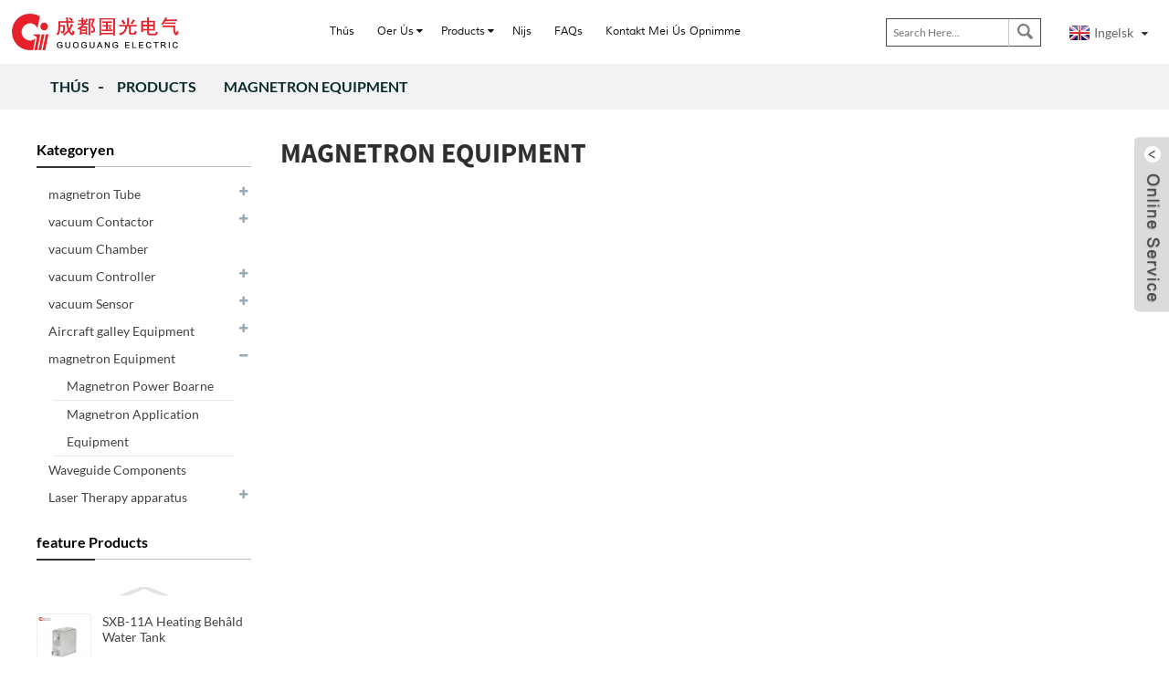

--- FILE ---
content_type: text/html; charset=UTF-8
request_url: https://www.guoguangelectric.com/fy/products/microwave-equipment/
body_size: 10266
content:
<!DOCTYPE html>
<html dir="ltr" lang="fy"><head><!-- Google Tag Manager --><script>(function(w,d,s,l,i){w[l]=w[l]||[];w[l].push({'gtm.start':
new Date().getTime(),event:'gtm.js'});var f=d.getElementsByTagName(s)[0],
j=d.createElement(s),dl=l!='dataLayer'?'&l='+l:'';j.async=true;j.src=
'https://www.googletagmanager.com/gtm.js?id='+i+dl;f.parentNode.insertBefore(j,f);
})(window,document,'script','dataLayer','GTM-P5Q9DF6');</script><!-- End Google Tag Manager --><title>magnetron Equipment</title><meta http-equiv="Content-Type" content="text/html; charset=UTF-8"><meta name="viewport" content="width=device-width,initial-scale=1,minimum-scale=1,maximum-scale=1,user-scalable=no"><link rel="apple-touch-icon-precomposed" href=""><meta name="format-detection" content="telephone=no"><meta name="apple-mobile-web-app-capable" content="yes"><meta name="apple-mobile-web-app-status-bar-style" content="black"><link href="https://www.guoguangelectric.com/wp-content/themes/theme100/main1.css" rel="stylesheet"><link href="https://www.guoguangelectric.com/wp-content/themes/theme100/style1.css" rel="stylesheet"><link href="https://www.guoguangelectric.com/wp-content/themes/theme100/animate.min.css" rel="stylesheet"><link href="https://www.guoguangelectric.com/admin/theme/theme.css" rel="stylesheet"><script src="https://www.guoguangelectric.com/wp-content/themes/theme100/js/jquery.min1.js"></script><script type="text/javascript" src="https://www.guoguangelectric.com/wp-content/themes/theme100/js/validform.min.js"></script><script type='text/javascript' src='https://www.guoguangelectric.com/wp-content/themes/theme100/js/jquery.themepunch.tools.min.js'></script><script src="https://www.guoguangelectric.com/wp-content/themes/theme100/js/common1.js"></script><script src="https://www.guoguangelectric.com/wp-content/themes/theme100/js/wow.js"></script><script type="text/javascript" src="https://www.guoguangelectric.com/wp-content/themes/theme100/js/bottom_service.js"></script><script src="https://www.guoguangelectric.com/wp-content/themes/theme100/js/owl.carousel.js"></script><script type="text/javascript" src="https://www.guoguangelectric.com/wp-content/themes/theme100/js/jquery.flexslider-min.js"></script><script type="text/javascript" src="https://www.guoguangelectric.com/wp-content/themes/theme100/js/jquery.fancybox-1.3.4.js"></script><script type="text/javascript" src="https://www.guoguangelectric.com/wp-content/themes/theme100/js/cloud-zoom.1.0.3.js"></script><script src="https://www.guoguangelectric.com/wp-content/themes/theme100/js/jquery.cookie.js"></script><script src="https://www.guoguangelectric.com/wp-content/themes/theme100/js/skrollr.min.js"></script><!--<script type='text/javascript' src='https://www.guoguangelectric.com/wp-content/themes/theme100/js/jquery.mousewheel.min.js'></script> --><script src="//cdn.goodao.net/style/js/stats_init.js"></script><!--[if lt IE 9]>
<script src="https://www.guoguangelectric.com/wp-content/themes/theme100/js/html5.js"></script>
<![endif]--><link type="text/css" rel="stylesheet" href="https://www.guoguangelectric.com/admin/custom_service_3/custom_service_off.css"><link type="text/css" rel="stylesheet" href="https://www.guoguangelectric.com/admin/custom_service_3/bottom_service.css"><link rel="shortcut icon" href="https://www.guoguangelectric.com/uploads/c0f85347.png"><link rel="stylesheet" type="text/css" media="screen" href="https://www.guoguangelectric.com/wp-content/plugins/down-as-pdf/hacklog-down-as-pdf.css"><link rel="alternate" hreflang="fr" href="https://www.guoguangelectric.com/fr/products/microwave-equipment/"><link rel="alternate" hreflang="de" href="https://www.guoguangelectric.com/de/products/microwave-equipment/"><link rel="alternate" hreflang="pt" href="https://www.guoguangelectric.com/pt/products/microwave-equipment/"><link rel="alternate" hreflang="es" href="https://www.guoguangelectric.com/es/products/microwave-equipment/"><link rel="alternate" hreflang="ru" href="https://www.guoguangelectric.com/ru/products/microwave-equipment/"><link rel="alternate" hreflang="ja" href="https://www.guoguangelectric.com/ja/products/microwave-equipment/"><link rel="alternate" hreflang="ko" href="https://www.guoguangelectric.com/ko/products/microwave-equipment/"><link rel="alternate" hreflang="ar" href="https://www.guoguangelectric.com/ar/products/microwave-equipment/"><link rel="alternate" hreflang="ga" href="https://www.guoguangelectric.com/ga/products/microwave-equipment/"><link rel="alternate" hreflang="el" href="https://www.guoguangelectric.com/el/products/microwave-equipment/"><link rel="alternate" hreflang="tr" href="https://www.guoguangelectric.com/tr/products/microwave-equipment/"><link rel="alternate" hreflang="it" href="https://www.guoguangelectric.com/it/products/microwave-equipment/"><link rel="alternate" hreflang="da" href="https://www.guoguangelectric.com/da/products/microwave-equipment/"><link rel="alternate" hreflang="ro" href="https://www.guoguangelectric.com/ro/products/microwave-equipment/"><link rel="alternate" hreflang="id" href="https://www.guoguangelectric.com/id/products/microwave-equipment/"><link rel="alternate" hreflang="cs" href="https://www.guoguangelectric.com/cs/products/microwave-equipment/"><link rel="alternate" hreflang="af" href="https://www.guoguangelectric.com/af/products/microwave-equipment/"><link rel="alternate" hreflang="sv" href="https://www.guoguangelectric.com/sv/products/microwave-equipment/"><link rel="alternate" hreflang="pl" href="https://www.guoguangelectric.com/pl/products/microwave-equipment/"><link rel="alternate" hreflang="eu" href="https://www.guoguangelectric.com/eu/products/microwave-equipment/"><link rel="alternate" hreflang="ca" href="https://www.guoguangelectric.com/ca/products/microwave-equipment/"><link rel="alternate" hreflang="eo" href="https://www.guoguangelectric.com/eo/products/microwave-equipment/"><link rel="alternate" hreflang="hi" href="https://www.guoguangelectric.com/hi/products/microwave-equipment/"><link rel="alternate" hreflang="lo" href="https://www.guoguangelectric.com/lo/products/microwave-equipment/"><link rel="alternate" hreflang="sq" href="https://www.guoguangelectric.com/sq/products/microwave-equipment/"><link rel="alternate" hreflang="am" href="https://www.guoguangelectric.com/am/products/microwave-equipment/"><link rel="alternate" hreflang="hy" href="https://www.guoguangelectric.com/hy/products/microwave-equipment/"><link rel="alternate" hreflang="az" href="https://www.guoguangelectric.com/az/products/microwave-equipment/"><link rel="alternate" hreflang="be" href="https://www.guoguangelectric.com/be/products/microwave-equipment/"><link rel="alternate" hreflang="bn" href="https://www.guoguangelectric.com/bn/products/microwave-equipment/"><link rel="alternate" hreflang="bs" href="https://www.guoguangelectric.com/bs/products/microwave-equipment/"><link rel="alternate" hreflang="bg" href="https://www.guoguangelectric.com/bg/products/microwave-equipment/"><link rel="alternate" hreflang="ceb" href="https://www.guoguangelectric.com/ceb/products/microwave-equipment/"><link rel="alternate" hreflang="ny" href="https://www.guoguangelectric.com/ny/products/microwave-equipment/"><link rel="alternate" hreflang="co" href="https://www.guoguangelectric.com/co/products/microwave-equipment/"><link rel="alternate" hreflang="hr" href="https://www.guoguangelectric.com/hr/products/microwave-equipment/"><link rel="alternate" hreflang="nl" href="https://www.guoguangelectric.com/nl/products/microwave-equipment/"><link rel="alternate" hreflang="et" href="https://www.guoguangelectric.com/et/products/microwave-equipment/"><link rel="alternate" hreflang="tl" href="https://www.guoguangelectric.com/tl/products/microwave-equipment/"><link rel="alternate" hreflang="fi" href="https://www.guoguangelectric.com/fi/products/microwave-equipment/"><link rel="alternate" hreflang="gl" href="https://www.guoguangelectric.com/gl/products/microwave-equipment/"><link rel="alternate" hreflang="ka" href="https://www.guoguangelectric.com/ka/products/microwave-equipment/"><link rel="alternate" hreflang="gu" href="https://www.guoguangelectric.com/gu/products/microwave-equipment/"><link rel="alternate" hreflang="ht" href="https://www.guoguangelectric.com/ht/products/microwave-equipment/"><link rel="alternate" hreflang="ha" href="https://www.guoguangelectric.com/ha/products/microwave-equipment/"><link rel="alternate" hreflang="haw" href="https://www.guoguangelectric.com/haw/products/microwave-equipment/"><link rel="alternate" hreflang="iw" href="https://www.guoguangelectric.com/iw/products/microwave-equipment/"><link rel="alternate" hreflang="hmn" href="https://www.guoguangelectric.com/hmn/products/microwave-equipment/"><link rel="alternate" hreflang="hu" href="https://www.guoguangelectric.com/hu/products/microwave-equipment/"><link rel="alternate" hreflang="is" href="https://www.guoguangelectric.com/is/products/microwave-equipment/"><link rel="alternate" hreflang="ig" href="https://www.guoguangelectric.com/ig/products/microwave-equipment/"><link rel="alternate" hreflang="jw" href="https://www.guoguangelectric.com/jw/products/microwave-equipment/"><link rel="alternate" hreflang="kn" href="https://www.guoguangelectric.com/kn/products/microwave-equipment/"><link rel="alternate" hreflang="kk" href="https://www.guoguangelectric.com/kk/products/microwave-equipment/"><link rel="alternate" hreflang="km" href="https://www.guoguangelectric.com/km/products/microwave-equipment/"><link rel="alternate" hreflang="ku" href="https://www.guoguangelectric.com/ku/products/microwave-equipment/"><link rel="alternate" hreflang="ky" href="https://www.guoguangelectric.com/ky/products/microwave-equipment/"><link rel="alternate" hreflang="la" href="https://www.guoguangelectric.com/la/products/microwave-equipment/"><link rel="alternate" hreflang="lv" href="https://www.guoguangelectric.com/lv/products/microwave-equipment/"><link rel="alternate" hreflang="lt" href="https://www.guoguangelectric.com/lt/products/microwave-equipment/"><link rel="alternate" hreflang="lb" href="https://www.guoguangelectric.com/lb/products/microwave-equipment/"><link rel="alternate" hreflang="mk" href="https://www.guoguangelectric.com/mk/products/microwave-equipment/"><link rel="alternate" hreflang="mg" href="https://www.guoguangelectric.com/mg/products/microwave-equipment/"><link rel="alternate" hreflang="ms" href="https://www.guoguangelectric.com/ms/products/microwave-equipment/"><link rel="alternate" hreflang="ml" href="https://www.guoguangelectric.com/ml/products/microwave-equipment/"><link rel="alternate" hreflang="mt" href="https://www.guoguangelectric.com/mt/products/microwave-equipment/"><link rel="alternate" hreflang="mi" href="https://www.guoguangelectric.com/mi/products/microwave-equipment/"><link rel="alternate" hreflang="mr" href="https://www.guoguangelectric.com/mr/products/microwave-equipment/"><link rel="alternate" hreflang="mn" href="https://www.guoguangelectric.com/mn/products/microwave-equipment/"><link rel="alternate" hreflang="my" href="https://www.guoguangelectric.com/my/products/microwave-equipment/"><link rel="alternate" hreflang="ne" href="https://www.guoguangelectric.com/ne/products/microwave-equipment/"><link rel="alternate" hreflang="no" href="https://www.guoguangelectric.com/no/products/microwave-equipment/"><link rel="alternate" hreflang="ps" href="https://www.guoguangelectric.com/ps/products/microwave-equipment/"><link rel="alternate" hreflang="fa" href="https://www.guoguangelectric.com/fa/products/microwave-equipment/"><link rel="alternate" hreflang="pa" href="https://www.guoguangelectric.com/pa/products/microwave-equipment/"><link rel="alternate" hreflang="sr" href="https://www.guoguangelectric.com/sr/products/microwave-equipment/"><link rel="alternate" hreflang="st" href="https://www.guoguangelectric.com/st/products/microwave-equipment/"><link rel="alternate" hreflang="si" href="https://www.guoguangelectric.com/si/products/microwave-equipment/"><link rel="alternate" hreflang="sk" href="https://www.guoguangelectric.com/sk/products/microwave-equipment/"><link rel="alternate" hreflang="sl" href="https://www.guoguangelectric.com/sl/products/microwave-equipment/"><link rel="alternate" hreflang="so" href="https://www.guoguangelectric.com/so/products/microwave-equipment/"><link rel="alternate" hreflang="sm" href="https://www.guoguangelectric.com/sm/products/microwave-equipment/"><link rel="alternate" hreflang="gd" href="https://www.guoguangelectric.com/gd/products/microwave-equipment/"><link rel="alternate" hreflang="sn" href="https://www.guoguangelectric.com/sn/products/microwave-equipment/"><link rel="alternate" hreflang="sd" href="https://www.guoguangelectric.com/sd/products/microwave-equipment/"><link rel="alternate" hreflang="su" href="https://www.guoguangelectric.com/su/products/microwave-equipment/"><link rel="alternate" hreflang="sw" href="https://www.guoguangelectric.com/sw/products/microwave-equipment/"><link rel="alternate" hreflang="tg" href="https://www.guoguangelectric.com/tg/products/microwave-equipment/"><link rel="alternate" hreflang="ta" href="https://www.guoguangelectric.com/ta/products/microwave-equipment/"><link rel="alternate" hreflang="te" href="https://www.guoguangelectric.com/te/products/microwave-equipment/"><link rel="alternate" hreflang="th" href="https://www.guoguangelectric.com/th/products/microwave-equipment/"><link rel="alternate" hreflang="uk" href="https://www.guoguangelectric.com/uk/products/microwave-equipment/"><link rel="alternate" hreflang="ur" href="https://www.guoguangelectric.com/ur/products/microwave-equipment/"><link rel="alternate" hreflang="uz" href="https://www.guoguangelectric.com/uz/products/microwave-equipment/"><link rel="alternate" hreflang="vi" href="https://www.guoguangelectric.com/vi/products/microwave-equipment/"><link rel="alternate" hreflang="cy" href="https://www.guoguangelectric.com/cy/products/microwave-equipment/"><link rel="alternate" hreflang="xh" href="https://www.guoguangelectric.com/xh/products/microwave-equipment/"><link rel="alternate" hreflang="yi" href="https://www.guoguangelectric.com/yi/products/microwave-equipment/"><link rel="alternate" hreflang="yo" href="https://www.guoguangelectric.com/yo/products/microwave-equipment/"><meta name="description" content="Microwave Equipment Manufacturers, Factory, Suppliers From China, "><link rel="alternate" hreflang="en" href="/products/microwave-equipment/"></head><body class=" prisna-wp-translate-translated-to-fy">
<!-- Google Tag Manager (noscript) -->
<noscript><iframe src="https://www.googletagmanager.com/ns.html?id=GTM-P5Q9DF6" height="0" width="0" style="display:none;visibility:hidden"></iframe></noscript>
<!-- End Google Tag Manager (noscript) -->    
    
	<section class="container"><header class="head-wrapper"><section class="layout header_layout"><section class="nav-bar"><div class="logo"><a href="https://www.guoguangelectric.com/fy/"><img src="https://www.guoguangelectric.com/uploads/b087f41b.png" alt="Magnetron Tube, Vacuum Equipment, magnetron Equipment - Guoguang"></a></div>
      <!--&#23548;&#33322;  -->
      <ul class="nav"><li id="menu-item-293" class="menu-item menu-item-type-custom menu-item-object-custom menu-item-293"><a href="https://www.guoguangelectric.com/fy/" class="menu-image-title-after"><em>Thús</em></a></li>
<li id="menu-item-1035" class="menu-item menu-item-type-custom menu-item-object-custom menu-item-1035"><a href="https://www.guoguangelectric.com/fy/company-profile/" class="menu-image-title-after"><em>Oer ús</em></a>
<ul class="sub-menu"><li id="menu-item-1038" class="menu-item menu-item-type-post_type menu-item-object-page menu-item-1038"><a href="https://www.guoguangelectric.com/fy/company-profile/" class="menu-image-title-after"><em>bedriuwsprofyl</em></a></li>
	<li id="menu-item-1036" class="menu-item menu-item-type-post_type menu-item-object-page menu-item-1036"><a href="https://www.guoguangelectric.com/fy/quality-system/" class="menu-image-title-after"><em>Kwaliteit Systeem</em></a></li>
	<li id="menu-item-1042" class="menu-item menu-item-type-post_type menu-item-object-page menu-item-1042"><a href="https://www.guoguangelectric.com/fy/certificates/" class="menu-image-title-after"><em>sertifikaten</em></a></li>
	<li id="menu-item-1037" class="menu-item menu-item-type-post_type menu-item-object-page menu-item-1037"><a href="https://www.guoguangelectric.com/fy/culture/" class="menu-image-title-after"><em>Kultuer</em></a></li>
</ul></li>
<li id="menu-item-55" class="menu-item menu-item-type-taxonomy menu-item-object-category current-category-ancestor current-menu-ancestor current-menu-parent current-category-parent menu-item-55"><a href="https://www.guoguangelectric.com/fy/products/" class="menu-image-title-after"><em>Products</em></a>
<ul class="sub-menu"><li id="menu-item-1061" class="menu-item menu-item-type-taxonomy menu-item-object-category menu-item-1061"><a href="https://www.guoguangelectric.com/fy/products/microwave-tube/" class="menu-image-title-after"><em>magnetron Tube </em></a>
	<ul class="sub-menu"><li id="menu-item-1062" class="menu-item menu-item-type-taxonomy menu-item-object-category menu-item-1062"><a href="https://www.guoguangelectric.com/fy/products/microwave-tube/magnetron/" class="menu-image-title-after"><em>magnetron</em></a></li>
	</ul></li>
	<li id="menu-item-1064" class="menu-item menu-item-type-taxonomy menu-item-object-category menu-item-1064"><a href="https://www.guoguangelectric.com/fy/products/vacuum-contactor/" class="menu-image-title-after"><em>vacuum Contactor</em></a>
	<ul class="sub-menu"><li id="menu-item-1067" class="menu-item menu-item-type-taxonomy menu-item-object-category menu-item-1067"><a href="https://www.guoguangelectric.com/fy/products/vacuum-contactor/low-voltage-vacuum-contactor/" class="menu-image-title-after"><em>Low-Voltage Vacuüm Contactor </em></a></li>
		<li id="menu-item-1068" class="menu-item menu-item-type-taxonomy menu-item-object-category menu-item-1068"><a href="https://www.guoguangelectric.com/fy/products/vacuum-contactor/medium-voltage-vacuum-contactor/" class="menu-image-title-after"><em>Medium-Voltage Vacuüm Contactor </em></a></li>
		<li id="menu-item-1066" class="menu-item menu-item-type-taxonomy menu-item-object-category menu-item-1066"><a href="https://www.guoguangelectric.com/fy/products/vacuum-contactor/high-voltage-vacuum-contactor/" class="menu-image-title-after"><em>High-Voltage Vacuüm Contactor </em></a></li>
		<li id="menu-item-1065" class="menu-item menu-item-type-taxonomy menu-item-object-category menu-item-1065"><a href="https://www.guoguangelectric.com/fy/products/vacuum-contactor/combination-of-vacuum-contactor-and-fuse/" class="menu-image-title-after"><em>Kombinaasje fan Vacuum Contactor en spoel</em></a></li>
	</ul></li>
	<li id="menu-item-1140" class="menu-item menu-item-type-taxonomy menu-item-object-category menu-item-1140"><a href="https://www.guoguangelectric.com/fy/products/vacuum-chamber/" class="menu-image-title-after"><em>vacuum Chamber</em></a></li>
	<li id="menu-item-1069" class="menu-item menu-item-type-taxonomy menu-item-object-category menu-item-1069"><a href="https://www.guoguangelectric.com/fy/products/vacuum-controller/" class="menu-image-title-after"><em>vacuum Controller</em></a>
	<ul class="sub-menu"><li id="menu-item-1074" class="menu-item menu-item-type-taxonomy menu-item-object-category menu-item-1074"><a href="https://www.guoguangelectric.com/fy/products/vacuum-controller/pirani-vacuum-controller/" class="menu-image-title-after"><em>Pirani Vacuüm Controller </em></a></li>
		<li id="menu-item-1073" class="menu-item menu-item-type-taxonomy menu-item-object-category menu-item-1073"><a href="https://www.guoguangelectric.com/fy/products/vacuum-controller/piezoresistive-vacuum-controller/" class="menu-image-title-after"><em>Piezoresistive vacuum Controller </em></a></li>
		<li id="menu-item-1075" class="menu-item menu-item-type-taxonomy menu-item-object-category menu-item-1075"><a href="https://www.guoguangelectric.com/fy/products/vacuum-controller/thermocouple-vacuum-controller/" class="menu-image-title-after"><em>Thermocouple Vacuum Controller </em></a></li>
		<li id="menu-item-1072" class="menu-item menu-item-type-taxonomy menu-item-object-category menu-item-1072"><a href="https://www.guoguangelectric.com/fy/products/vacuum-controller/hot-cathode-ionization-vacuum-controller/" class="menu-image-title-after"><em>Hot Cathode Ionisaasje Vacuum Controller</em></a></li>
		<li id="menu-item-1070" class="menu-item menu-item-type-taxonomy menu-item-object-category menu-item-1070"><a href="https://www.guoguangelectric.com/fy/products/vacuum-controller/cold-cathode-ionization-vacuum-controller/" class="menu-image-title-after"><em>Cold Cathode Ionisaasje Vacuum Controller</em></a></li>
		<li id="menu-item-1071" class="menu-item menu-item-type-taxonomy menu-item-object-category menu-item-1071"><a href="https://www.guoguangelectric.com/fy/products/vacuum-controller/complex-vacuum-controller/" class="menu-image-title-after"><em>Complex Vacuum Controller </em></a></li>
	</ul></li>
	<li id="menu-item-1080" class="menu-item menu-item-type-taxonomy menu-item-object-category menu-item-1080"><a href="https://www.guoguangelectric.com/fy/products/vacuum-sensor/" class="menu-image-title-after"><em>vacuum Sensor</em></a>
	<ul class="sub-menu"><li id="menu-item-1086" class="menu-item menu-item-type-taxonomy menu-item-object-category menu-item-1086"><a href="https://www.guoguangelectric.com/fy/products/vacuum-sensor/thermocouple-vacuum-sensor/" class="menu-image-title-after"><em>Thermocouple vacuum Sensor </em></a></li>
		<li id="menu-item-1084" class="menu-item menu-item-type-taxonomy menu-item-object-category menu-item-1084"><a href="https://www.guoguangelectric.com/fy/products/vacuum-sensor/piezoresistive-vacuum-sensor/" class="menu-image-title-after"><em>Piezoresistive fakuüm Sensor </em></a></li>
		<li id="menu-item-1082" class="menu-item menu-item-type-taxonomy menu-item-object-category menu-item-1082"><a href="https://www.guoguangelectric.com/fy/products/vacuum-sensor/hot-cathode-ionization-vacuum-sensor/" class="menu-image-title-after"><em>Hot Cathode Ionisaasje Vacuum Sensor</em></a></li>
		<li id="menu-item-1081" class="menu-item menu-item-type-taxonomy menu-item-object-category menu-item-1081"><a href="https://www.guoguangelectric.com/fy/products/vacuum-sensor/cold-cathode-ionization-vacuum-sensor/" class="menu-image-title-after"><em>Cold Cathode Ionisaasje Vacuum Sensor</em></a></li>
		<li id="menu-item-1085" class="menu-item menu-item-type-taxonomy menu-item-object-category menu-item-1085"><a href="https://www.guoguangelectric.com/fy/products/vacuum-sensor/pirani-vacuum-sensor/" class="menu-image-title-after"><em>Pirani Vacuum Sensor</em></a></li>
		<li id="menu-item-1083" class="menu-item menu-item-type-taxonomy menu-item-object-category menu-item-1083"><a href="https://www.guoguangelectric.com/fy/products/vacuum-sensor/other-types-of-vacuum-sensor/" class="menu-image-title-after"><em>Oare Soarten Vacuum Sensor</em></a></li>
	</ul></li>
	<li id="menu-item-1044" class="menu-item menu-item-type-taxonomy menu-item-object-category menu-item-1044"><a href="https://www.guoguangelectric.com/fy/products/aircraft-galley-equipment/" class="menu-image-title-after"><em>Aircraft galley Equipment</em></a>
	<ul class="sub-menu"><li id="menu-item-1046" class="menu-item menu-item-type-taxonomy menu-item-object-category menu-item-1046"><a href="https://www.guoguangelectric.com/fy/products/aircraft-galley-equipment/aircraft-meal-cart/" class="menu-image-title-after"><em>Aircraft Meal Cart</em></a></li>
		<li id="menu-item-1047" class="menu-item menu-item-type-taxonomy menu-item-object-category menu-item-1047"><a href="https://www.guoguangelectric.com/fy/products/aircraft-galley-equipment/other-cart/" class="menu-image-title-after"><em>oare Cart</em></a></li>
		<li id="menu-item-1045" class="menu-item menu-item-type-taxonomy menu-item-object-category menu-item-1045"><a href="https://www.guoguangelectric.com/fy/products/aircraft-galley-equipment/aircraft-cooking-equipment/" class="menu-image-title-after"><em>Aircraft Cooking Equipment</em></a></li>
	</ul></li>
	<li id="menu-item-1090" class="menu-item menu-item-type-taxonomy menu-item-object-category menu-item-1090"><a href="https://www.guoguangelectric.com/fy/products/waveguide-components/" class="menu-image-title-after"><em>Waveguide Components</em></a></li>
	<li id="menu-item-1058" class="menu-item menu-item-type-taxonomy menu-item-object-category nav-current menu-item-1058"><a href="https://www.guoguangelectric.com/fy/products/microwave-equipment/" class="menu-image-title-after"><em>magnetron Equipment</em></a>
	<ul class="sub-menu"><li id="menu-item-1060" class="menu-item menu-item-type-taxonomy menu-item-object-category menu-item-1060"><a href="https://www.guoguangelectric.com/fy/products/microwave-equipment/microwave-power-source/" class="menu-image-title-after"><em>Magnetron Power Boarne</em></a></li>
		<li id="menu-item-1059" class="menu-item menu-item-type-taxonomy menu-item-object-category menu-item-1059"><a href="https://www.guoguangelectric.com/fy/products/microwave-equipment/microwave-application-equipment/" class="menu-image-title-after"><em>Magnetron Application Equipment</em></a></li>
	</ul></li>
	<li id="menu-item-1051" class="menu-item menu-item-type-taxonomy menu-item-object-category menu-item-1051"><a href="https://www.guoguangelectric.com/fy/products/laser-therapy-apparatus/" class="menu-image-title-after"><em>Laser Therapy apparatus</em></a>
	<ul class="sub-menu"><li id="menu-item-1052" class="menu-item menu-item-type-taxonomy menu-item-object-category menu-item-1052"><a href="https://www.guoguangelectric.com/fy/products/laser-therapy-apparatus/co2-laser-therapy-apparatus/" class="menu-image-title-after"><em>CO2 Laser Therapy apparatus</em></a></li>
		<li id="menu-item-1053" class="menu-item menu-item-type-taxonomy menu-item-object-category menu-item-1053"><a href="https://www.guoguangelectric.com/fy/products/laser-therapy-apparatus/he-ne-laser-therapy-apparatus/" class="menu-image-title-after"><em>Hy-Ne Laser Therapy apparatus</em></a></li>
		<li id="menu-item-1054" class="menu-item menu-item-type-taxonomy menu-item-object-category menu-item-1054"><a href="https://www.guoguangelectric.com/fy/products/laser-therapy-apparatus/semiconductor-laser-apparatus/" class="menu-image-title-after"><em>Semiconductor Laser apparatus</em></a></li>
	</ul></li>
</ul></li>
<li id="menu-item-362" class="menu-item menu-item-type-custom menu-item-object-custom menu-item-362"><a href="https://www.guoguangelectric.com/fy/news" class="menu-image-title-after"><em>Nijs</em></a></li>
<li id="menu-item-865" class="menu-item menu-item-type-post_type menu-item-object-page menu-item-865"><a href="https://www.guoguangelectric.com/fy/faqs/" class="menu-image-title-after"><em>FAQs</em></a></li>
<li id="menu-item-353" class="menu-item menu-item-type-post_type menu-item-object-page menu-item-353"><a href="https://www.guoguangelectric.com/fy/contact-us/" class="menu-image-title-after"><em>Kontakt mei ús opnimme</em></a></li>
      </ul><!--&#23548;&#33322;  --><!--search strat  --><section class="head-search-wrap wrap-hide"><section class="head-search"><form action="https://www.guoguangelectric.com/index.php" method="get">
                    <input class="search-ipt" type="text" placeholder="Search Here..." name="s" id="s"><input type="hidden" name="cat" value="490"><input class="search-btn" type="submit" id="searchsubmit" value=""></form>
          </section></section><!--search end  --><!--&#35821;&#35328;--><script type="text/javascript">
// For: 二级域名网址替换
function changeuRL(link){
	var curUrl=document.location.href; // 当前网址
 	var oldUrl="https://www.guoguangelectric.com/";
 	var lgArr=['fr','de','pt','es','ru','ko','ar','ga','ja','el','tr','it','da','ro','id','cs','af','sv','pl','eu','ca','eo','hi','lo','sq','am','hy','az','be','bn','bs','bg','ceb','ny','co','hr','nl','et','tl','fi','fy','gl','ka','gu','ht','ha','haw','iw','hmn','hu','is','ig','jw','kn','kk','km','ku','ky','la','lv','lt','lb','mk','mg','ms','ml','mt','mi','mr','mn','my','ne','no','ps','fa','pa','sr','st','si','sk','sl','so','sm','gd','sn','sd','su','sw','tg','ta','te','th','uk','ur','uz','vi','cy','xh','yi','yo','zu','zh-CN','zh-TW'];  //各语言版本数组

 	// 遍历数组
	$.each(lgArr,function(i,lgItem){  
		// 假如数组中存在网址跟当前网址一致,执行替换操作
		var lgUrl=String(oldUrl).replace('www',lgItem);
		if(curUrl.indexOf(lgUrl)!=-1){
			link.each(function(i){
				if(!$(this).parents().hasClass('language-flag')){
					var iLink;
					if($(this).prop('href')){
						iLink=$(this).prop('href');
					}
					if(String(iLink).indexOf(oldUrl)!=-1 && String(iLink).indexOf(lgUrl)==-1 && curUrl.indexOf(lgUrl)!=-1){
						var newLink=iLink.replace(oldUrl,lgUrl);
						$(this).attr('href',newLink);
					}
				}
			})
		}
	}); 
}
$(function(){
	changeuRL($('.container a'));
})
</script><link href="https://www.guoguangelectric.com/admin/language/language.css" rel="stylesheet"><script src="https://www.guoguangelectric.com/admin/language/language.js"></script><div class="change-language ensemble">
  <div class="change-language-info">
    <div class="change-language-title medium-title">
       <div class="language-flag language-flag-en"><a href="https://www.guoguangelectric.com"><b class="country-flag"></b><span>Ingelsk</span> </a></div>
       <b class="language-icon"></b> 
    </div>
	<div class="change-language-cont sub-content">
        <div class="empty"></div>
    </div>
  </div>
</div>  <!--&#35821;&#35328;&#23436;--> 
    </section></section></header><nav class="path-bar"><ul class="path-nav"><li> <a itemprop="breadcrumb" href="https://www.guoguangelectric.com">Thús</a></li><li> <a itemprop="breadcrumb" href="https://www.guoguangelectric.com/fy/products/" title="Products">Products</a> </li><li> <a href="#">magnetron Equipment</a></li>
          </ul></nav><section class="page-layout"><section class="layout"><aside class="aside"><section class="aside-wrap"><section class="side-widget"><div class="side-tit-bar">
                <h4 class="side-tit">Kategoryen</h4>
             </div>
             <div class="side-cate side-hide">
                <ul class="side-cate-menu"><li id="menu-item-1109" class="menu-item menu-item-type-taxonomy menu-item-object-category menu-item-1109"><a href="https://www.guoguangelectric.com/fy/products/microwave-tube/" class="menu-image-title-after"><em>magnetron Tube </em></a>
<ul class="sub-menu"><li id="menu-item-1110" class="menu-item menu-item-type-taxonomy menu-item-object-category menu-item-1110"><a href="https://www.guoguangelectric.com/fy/products/microwave-tube/magnetron/" class="menu-image-title-after"><em>magnetron</em></a></li>
</ul></li>
<li id="menu-item-1112" class="menu-item menu-item-type-taxonomy menu-item-object-category menu-item-1112"><a href="https://www.guoguangelectric.com/fy/products/vacuum-contactor/" class="menu-image-title-after"><em>vacuum Contactor</em></a>
<ul class="sub-menu"><li id="menu-item-1115" class="menu-item menu-item-type-taxonomy menu-item-object-category menu-item-1115"><a href="https://www.guoguangelectric.com/fy/products/vacuum-contactor/low-voltage-vacuum-contactor/" class="menu-image-title-after"><em>Low-Voltage Vacuüm Contactor </em></a></li>
	<li id="menu-item-1116" class="menu-item menu-item-type-taxonomy menu-item-object-category menu-item-1116"><a href="https://www.guoguangelectric.com/fy/products/vacuum-contactor/medium-voltage-vacuum-contactor/" class="menu-image-title-after"><em>Medium-Voltage Vacuüm Contactor </em></a></li>
	<li id="menu-item-1114" class="menu-item menu-item-type-taxonomy menu-item-object-category menu-item-1114"><a href="https://www.guoguangelectric.com/fy/products/vacuum-contactor/high-voltage-vacuum-contactor/" class="menu-image-title-after"><em>High-Voltage Vacuüm Contactor </em></a></li>
	<li id="menu-item-1113" class="menu-item menu-item-type-taxonomy menu-item-object-category menu-item-1113"><a href="https://www.guoguangelectric.com/fy/products/vacuum-contactor/combination-of-vacuum-contactor-and-fuse/" class="menu-image-title-after"><em>Kombinaasje fan Vacuum Contactor en spoel</em></a></li>
</ul></li>
<li id="menu-item-1139" class="menu-item menu-item-type-taxonomy menu-item-object-category menu-item-1139"><a href="https://www.guoguangelectric.com/fy/products/vacuum-chamber/" class="menu-image-title-after"><em>vacuum Chamber</em></a></li>
<li id="menu-item-1117" class="menu-item menu-item-type-taxonomy menu-item-object-category menu-item-1117"><a href="https://www.guoguangelectric.com/fy/products/vacuum-controller/" class="menu-image-title-after"><em>vacuum Controller</em></a>
<ul class="sub-menu"><li id="menu-item-1122" class="menu-item menu-item-type-taxonomy menu-item-object-category menu-item-1122"><a href="https://www.guoguangelectric.com/fy/products/vacuum-controller/pirani-vacuum-controller/" class="menu-image-title-after"><em>Pirani Vacuüm Controller </em></a></li>
	<li id="menu-item-1121" class="menu-item menu-item-type-taxonomy menu-item-object-category menu-item-1121"><a href="https://www.guoguangelectric.com/fy/products/vacuum-controller/piezoresistive-vacuum-controller/" class="menu-image-title-after"><em>Piezoresistive vacuum Controller </em></a></li>
	<li id="menu-item-1123" class="menu-item menu-item-type-taxonomy menu-item-object-category menu-item-1123"><a href="https://www.guoguangelectric.com/fy/products/vacuum-controller/thermocouple-vacuum-controller/" class="menu-image-title-after"><em>Thermocouple Vacuum Controller </em></a></li>
	<li id="menu-item-1120" class="menu-item menu-item-type-taxonomy menu-item-object-category menu-item-1120"><a href="https://www.guoguangelectric.com/fy/products/vacuum-controller/hot-cathode-ionization-vacuum-controller/" class="menu-image-title-after"><em>Hot Cathode Ionisaasje Vacuum Controller</em></a></li>
	<li id="menu-item-1118" class="menu-item menu-item-type-taxonomy menu-item-object-category menu-item-1118"><a href="https://www.guoguangelectric.com/fy/products/vacuum-controller/cold-cathode-ionization-vacuum-controller/" class="menu-image-title-after"><em>Cold Cathode Ionisaasje Vacuum Controller</em></a></li>
	<li id="menu-item-1119" class="menu-item menu-item-type-taxonomy menu-item-object-category menu-item-1119"><a href="https://www.guoguangelectric.com/fy/products/vacuum-controller/complex-vacuum-controller/" class="menu-image-title-after"><em>Complex Vacuum Controller </em></a></li>
</ul></li>
<li id="menu-item-1128" class="menu-item menu-item-type-taxonomy menu-item-object-category menu-item-1128"><a href="https://www.guoguangelectric.com/fy/products/vacuum-sensor/" class="menu-image-title-after"><em>vacuum Sensor</em></a>
<ul class="sub-menu"><li id="menu-item-1134" class="menu-item menu-item-type-taxonomy menu-item-object-category menu-item-1134"><a href="https://www.guoguangelectric.com/fy/products/vacuum-sensor/thermocouple-vacuum-sensor/" class="menu-image-title-after"><em>Thermocouple vacuum Sensor </em></a></li>
	<li id="menu-item-1133" class="menu-item menu-item-type-taxonomy menu-item-object-category menu-item-1133"><a href="https://www.guoguangelectric.com/fy/products/vacuum-sensor/pirani-vacuum-sensor/" class="menu-image-title-after"><em>Pirani Vacuum Sensor</em></a></li>
	<li id="menu-item-1130" class="menu-item menu-item-type-taxonomy menu-item-object-category menu-item-1130"><a href="https://www.guoguangelectric.com/fy/products/vacuum-sensor/hot-cathode-ionization-vacuum-sensor/" class="menu-image-title-after"><em>Hot Cathode Ionisaasje Vacuum Sensor</em></a></li>
	<li id="menu-item-1129" class="menu-item menu-item-type-taxonomy menu-item-object-category menu-item-1129"><a href="https://www.guoguangelectric.com/fy/products/vacuum-sensor/cold-cathode-ionization-vacuum-sensor/" class="menu-image-title-after"><em>Cold Cathode Ionisaasje Vacuum Sensor</em></a></li>
	<li id="menu-item-1132" class="menu-item menu-item-type-taxonomy menu-item-object-category menu-item-1132"><a href="https://www.guoguangelectric.com/fy/products/vacuum-sensor/piezoresistive-vacuum-sensor/" class="menu-image-title-after"><em>Piezoresistive fakuüm Sensor </em></a></li>
	<li id="menu-item-1131" class="menu-item menu-item-type-taxonomy menu-item-object-category menu-item-1131"><a href="https://www.guoguangelectric.com/fy/products/vacuum-sensor/other-types-of-vacuum-sensor/" class="menu-image-title-after"><em>Oare Soarten Vacuum Sensor</em></a></li>
</ul></li>
<li id="menu-item-1092" class="menu-item menu-item-type-taxonomy menu-item-object-category menu-item-1092"><a href="https://www.guoguangelectric.com/fy/products/aircraft-galley-equipment/" class="menu-image-title-after"><em>Aircraft galley Equipment</em></a>
<ul class="sub-menu"><li id="menu-item-1094" class="menu-item menu-item-type-taxonomy menu-item-object-category menu-item-1094"><a href="https://www.guoguangelectric.com/fy/products/aircraft-galley-equipment/aircraft-meal-cart/" class="menu-image-title-after"><em>Aircraft Meal Cart</em></a></li>
	<li id="menu-item-1095" class="menu-item menu-item-type-taxonomy menu-item-object-category menu-item-1095"><a href="https://www.guoguangelectric.com/fy/products/aircraft-galley-equipment/other-cart/" class="menu-image-title-after"><em>oare Cart</em></a></li>
	<li id="menu-item-1093" class="menu-item menu-item-type-taxonomy menu-item-object-category menu-item-1093"><a href="https://www.guoguangelectric.com/fy/products/aircraft-galley-equipment/aircraft-cooking-equipment/" class="menu-image-title-after"><em>Aircraft Cooking Equipment</em></a></li>
</ul></li>
<li id="menu-item-1106" class="menu-item menu-item-type-taxonomy menu-item-object-category nav-current menu-item-1106"><a href="https://www.guoguangelectric.com/fy/products/microwave-equipment/" class="menu-image-title-after"><em>magnetron Equipment</em></a>
<ul class="sub-menu"><li id="menu-item-1108" class="menu-item menu-item-type-taxonomy menu-item-object-category menu-item-1108"><a href="https://www.guoguangelectric.com/fy/products/microwave-equipment/microwave-power-source/" class="menu-image-title-after"><em>Magnetron Power Boarne</em></a></li>
	<li id="menu-item-1107" class="menu-item menu-item-type-taxonomy menu-item-object-category menu-item-1107"><a href="https://www.guoguangelectric.com/fy/products/microwave-equipment/microwave-application-equipment/" class="menu-image-title-after"><em>Magnetron Application Equipment</em></a></li>
</ul></li>
<li id="menu-item-1138" class="menu-item menu-item-type-taxonomy menu-item-object-category menu-item-1138"><a href="https://www.guoguangelectric.com/fy/products/waveguide-components/" class="menu-image-title-after"><em>Waveguide Components</em></a></li>
<li id="menu-item-1099" class="menu-item menu-item-type-taxonomy menu-item-object-category menu-item-1099"><a href="https://www.guoguangelectric.com/fy/products/laser-therapy-apparatus/" class="menu-image-title-after"><em>Laser Therapy apparatus</em></a>
<ul class="sub-menu"><li id="menu-item-1100" class="menu-item menu-item-type-taxonomy menu-item-object-category menu-item-1100"><a href="https://www.guoguangelectric.com/fy/products/laser-therapy-apparatus/co2-laser-therapy-apparatus/" class="menu-image-title-after"><em>CO2 Laser Therapy apparatus</em></a></li>
	<li id="menu-item-1101" class="menu-item menu-item-type-taxonomy menu-item-object-category menu-item-1101"><a href="https://www.guoguangelectric.com/fy/products/laser-therapy-apparatus/he-ne-laser-therapy-apparatus/" class="menu-image-title-after"><em>Hy-Ne Laser Therapy apparatus</em></a></li>
	<li id="menu-item-1102" class="menu-item menu-item-type-taxonomy menu-item-object-category menu-item-1102"><a href="https://www.guoguangelectric.com/fy/products/laser-therapy-apparatus/semiconductor-laser-apparatus/" class="menu-image-title-after"><em>Semiconductor Laser apparatus</em></a></li>
</ul></li>
                </ul></div>
          </section><section class="side-widget"><div class="side-tit-bar">
                <h4 class="side-tit">feature Products</h4>
             </div>
             <section class="products-scroll-list-wrap side-hide"><a href="javascript:" class="products-scroll-btn-prev"><b></b></a>
                 <div class="products-scroll-list">
                    <ul><li>
                          <a href="https://www.guoguangelectric.com/fy/sxb-11a-heating-preservation-water-tank.html"><img src="https://www.guoguangelectric.com/uploads/SXB-11A-Heating-Preservation-Water-Tank-with-logo-300x300.jpg" alt="SXB-11A Heating Behâld Water Tank"></a>
                          <div class="pd-info">
                               <div class="pd-name"><a href="https://www.guoguangelectric.com/fy/sxb-11a-heating-preservation-water-tank.html">SXB-11A Heating Behâld Water Tank</a></div>
                          </div>
                       </li>
                       <li>
                          <a href="https://www.guoguangelectric.com/fy/sb9913sb9914-meal-drawer.html"><img src="https://www.guoguangelectric.com/uploads/fadf-2-300x300.jpg" alt="SB9913 &amp; SB9914 Meal Drawer"></a>
                          <div class="pd-info">
                               <div class="pd-name"><a href="https://www.guoguangelectric.com/fy/sb9913sb9914-meal-drawer.html">SB9913 &amp; SB9914 Meal Drawer</a></div>
                          </div>
                       </li>
                       <li>
                          <a href="https://www.guoguangelectric.com/fy/ksl-11-water-boiler.html"><img src="https://www.guoguangelectric.com/uploads/KSL-11-Water-Boiler-with-logo-300x300.jpg" alt="KSL-11 Wetterboiler"></a>
                          <div class="pd-info">
                               <div class="pd-name"><a href="https://www.guoguangelectric.com/fy/ksl-11-water-boiler.html">KSL-11 Wetterboiler</a></div>
                          </div>
                       </li>
                       <li>
                          <a href="https://www.guoguangelectric.com/fy/kj0015-oven-rack-and-tray.html"><img src="https://www.guoguangelectric.com/uploads/KJ0015-Oven-Rack-and-Tray-with-logo-300x300.jpg" alt="KJ0015 Oven Rack en Tray"></a>
                          <div class="pd-info">
                               <div class="pd-name"><a href="https://www.guoguangelectric.com/fy/kj0015-oven-rack-and-tray.html">KJ0015 Oven Rack en Tray</a></div>
                          </div>
                       </li>
                       <li>
                          <a href="https://www.guoguangelectric.com/fy/vacuum-chamber-zktj-140-0-66.html"><img src="https://www.guoguangelectric.com/uploads/73b664a4-300x300.jpg" alt="Vacuum Keamer ZKTJ-140-0.66"></a>
                          <div class="pd-info">
                               <div class="pd-name"><a href="https://www.guoguangelectric.com/fy/vacuum-chamber-zktj-140-0-66.html">Vacuum Keamer ZKTJ-140-0.66</a></div>
                          </div>
                       </li>
                       <li>
                          <a href="https://www.guoguangelectric.com/fy/vacuum-chamber-tjc20-12630.html"><img src="https://www.guoguangelectric.com/uploads/e9200163-300x300.jpg" alt="Vacuum Chamber TJC20-12 / 630"></a>
                          <div class="pd-info">
                               <div class="pd-name"><a href="https://www.guoguangelectric.com/fy/vacuum-chamber-tjc20-12630.html">Vacuum Chamber TJC20-12 / 630</a></div>
                          </div>
                       </li>
                       <li>
                          <a href="https://www.guoguangelectric.com/fy/vacuum-chamber-tjc20-12400.html"><img src="https://www.guoguangelectric.com/uploads/e1fbd7a8-300x300.jpg" alt="Vacuum Chamber TJC20-12 / 400"></a>
                          <div class="pd-info">
                               <div class="pd-name"><a href="https://www.guoguangelectric.com/fy/vacuum-chamber-tjc20-12400.html">Vacuum Chamber TJC20-12 / 400</a></div>
                          </div>
                       </li>
                       <li>
                          <a href="https://www.guoguangelectric.com/fy/vacuum-chamber-tjc20-7-2630.html"><img src="https://www.guoguangelectric.com/uploads/283cd202-300x300.jpg" alt="Vacuum Chamber TJC20-7.2 / 630"></a>
                          <div class="pd-info">
                               <div class="pd-name"><a href="https://www.guoguangelectric.com/fy/vacuum-chamber-tjc20-7-2630.html">Vacuum Chamber TJC20-7.2 / 630</a></div>
                          </div>
                       </li>
                  
                    </ul></div>
                 <a href="javascript:" class="products-scroll-btn-next"><b></b></a> 
             </section></section><section class="aside-wrap"></section></section></aside><section class="main"><div class="main-tit-bar">
                 <h1 class="title">magnetron Equipment</h1>
                 <div class="share-this">
                 	 
<div class="addthis_sharing_toolbox"></div><script type="text/javascript" src="//s7.addthis.com/js/300/addthis_widget.js#pubid=ra-542380e974172b9d" async="async"></script></div>
                 <div class="clear"></div>
              </div>
      <section class="product-list"><ul class="gm-sep"></ul></section><section class="page-bar"><div class="pages"></div>
      </section></section></section></section><footer class="foot-wrapper"><section class="layout"><section class="gm-sep foot-items"><section class="foot-item foot-item-hide  foot-item-Company"><h2 class="foot-tit">Bedriuw</h2>
          <div class="foot-cont">
            <ul class="company"><li id="menu-item-460" class="menu-item menu-item-type-post_type menu-item-object-page menu-item-460"><a href="https://www.guoguangelectric.com/fy/tags/" class="menu-image-title-after"><em>tags</em></a></li>
<li id="menu-item-491" class="menu-item menu-item-type-custom menu-item-object-custom menu-item-491"><a href="/featured" class="menu-image-title-after"><em>featured</em></a></li>
<li id="menu-item-492" class="menu-item menu-item-type-custom menu-item-object-custom menu-item-492"><a href="/vs" class="menu-image-title-after"><em>video</em></a></li>
<li id="menu-item-125" class="menu-item menu-item-type-custom menu-item-object-custom menu-item-125"><a href="/sitemap-translate.xml" class="menu-image-title-after"><em>Taal</em></a></li>
<li id="menu-item-106" class="menu-item menu-item-type-custom menu-item-object-custom menu-item-106"><a href="/sitemap.xml" class="menu-image-title-after"><em>sitemap</em></a></li>
            </ul></div>
        </section><section class="foot-item foot-item-hide  foot-item-inquiry"><h2 class="foot-tit">Meld jo oan foar ús nijsbrief</h2>
          <div class="foot-cont">
            <div class="subscribe">
                <p>Foar fragen oer ús produkten of pricelist, nim dan lit jo e-mail nei ús en wy sille wêze kontakt binnen 24 oeren.</p>
             </div>
            <div class="gm-sep foot-social head-sccial">
           <ul class="sccial-cont"><li><a target="_blank" href=""></a></li>
<li><a target="_blank" href=""></a></li>
<li><a target="_blank" href=""></a></li>
<li><a target="_blank" href=""></a></li>
              </ul></div>
          </div>
        </section><section class="foot-item foot-item-hide  foot-item-contact"><h2 class="foot-tit">Kontakt mei ús opnimme</h2>
          <div class="foot-cont">
            <ul class="contact"><li class="foot-addr"><span>Adres: </span>117, Xingguangxi Road, Longquanyi Distrct, Chengdu, Sina</li><li class="foot-phone"><span>Tel: </span>+86-28-88491611</li><li class="foot-fax"><span>Fax: </span>+86-28-88491511</li><li class="foot-email"><a href="mailto:info@chinaguoguang.com"><span>E-post: </span>info@chinaguoguang.com</a></li>       
            </ul></div>
        </section></section></section><section class="footer"><section class="layout"><div class="copyright">
				© Copyright - 2010-2022 : All Rights Reserved.  				<!--<script type="text/javascript" src="//www.globalso.site/livechat.js"></script>-->
				</div>
      </section></section></footer><div class="foot-gotop"></div>
              
                             
<aside class="scrollsidebar" id="scrollsidebar"><section class="side_content"><div class="side_list">
    	<header class="hd"><img src="https://www.guoguangelectric.com/admin/custom_service/title_pic.png" alt="online Inuiry"></header><div class="cont">
		<li><a class="email" href="javascript:" onclick="showMsgPop();">Stjoer email</a></li>
		<li><a target="_blank" class="tel" href="tel%EF%BC%9A+86-28-88491611">86-28-88491611</a></li>
		<li><a target="_blank" class="tel" href="tel%EF%BC%9A+86-28-88491511">86-28-88491511</a></li>
		<li><a target="_blank" class="email" href="mailto%EF%BC%9Ainfo@chinaguoguang.com">info@chinaguoguang.com</a></li>
		<div class="t-code"><img width="120px" src="https://www.guoguangelectric.com/uploads/wechats.jpg" alt="wechats"><br><center>wechats</center></div>
	     </div>
		
            
        <div class="side_title"><a class="close_btn"><span>x</span></a></div>
    </div>
  </section><div class="show_btn"></div>
</aside><section class="inquiry-pop-bd"><section class="inquiry-pop"><i class="ico-close-pop" onclick="hideMsgPop();"></i>
 <script type="text/javascript" src="//www.globalso.site/form.js"></script></section></section></section><script type="text/javascript" src="https://www.guoguangelectric.com/wp-content/themes/theme100/js/custom_service.js"></script><script type="text/javascript"> 
            $(function() { 
                $("#scrollsidebar").fix({
                    float : 'right',
                    durationTime : 400 
          });
   $('input[name=refer]').val(window.location.href);
            });
            </script><link rel="stylesheet" id="font-awesome-css" href="//maxcdn.bootstrapcdn.com/font-awesome/4.3.0/css/font-awesome.min.css?ver=3.6.1" type="text/css" media="all"><link rel="stylesheet" id="cf7ic_style-css" href="https://www.guoguangelectric.com/wp-content/plugins/contact-form-7-image-captcha/style.css?ver=1.0.0" type="text/css" media="all"><link rel="stylesheet" id="contact-form-7-css" href="https://www.guoguangelectric.com/wp-content/plugins/contact-form-7/includes/css/styles.css?ver=3.4.1" type="text/css" media="all"><link rel="stylesheet" id="menu-image-css" href="https://www.guoguangelectric.com/wp-content/plugins/menu-image/menu-image.css?ver=1.1" type="text/css" media="all"><link rel="stylesheet" id="videojs-css" href="https://www.guoguangelectric.com/wp-content/plugins/videojs-html5-player/videojs/video-js.css?ver=3.6.1" type="text/css" media="all"><link rel="stylesheet" id="videojs-style-css" href="https://www.guoguangelectric.com/wp-content/plugins/videojs-html5-player/videojs-html5-player.css?ver=3.6.1" type="text/css" media="all"><script type='text/javascript' src='https://www.guoguangelectric.com/wp-includes/js/jquery/jquery.js?ver=1.10.2'></script><script type='text/javascript' src='https://www.guoguangelectric.com/wp-includes/js/jquery/jquery-migrate.min.js?ver=1.2.1'></script><script type='text/javascript' src='https://www.guoguangelectric.com/wp-content/plugins/contact-form-7/includes/js/jquery.form.min.js?ver=3.32.0-2013.04.03'></script><script type='text/javascript'>
/* <![CDATA[ */
var _wpcf7 = {"loaderUrl":"https:\/\/www.guoguangelectric.com\/wp-content\/plugins\/contact-form-7\/images\/ajax-loader.gif","sending":"Sending ..."};
/* ]]> */
</script><script type='text/javascript' src='https://www.guoguangelectric.com/wp-content/plugins/contact-form-7/includes/js/scripts.js?ver=3.4.1'></script><script type='text/javascript' src='https://www.guoguangelectric.com/wp-content/plugins/videojs-html5-player/videojs/video.js?ver=3.6.1'></script><ul class="prisna-wp-translate-seo" id="prisna-translator-seo"><li class="language-flag language-flag-en"><a href="https://www.guoguangelectric.com/products/microwave-equipment/" title="English"><b class="country-flag"></b><span>English</span></a></li><li class="language-flag language-flag-fy"><a href="https://www.guoguangelectric.com/fy/products/microwave-equipment/" title="Frisian"><b class="country-flag"></b><span>Frisian</span></a></li><li class="language-flag language-flag-fr"><a href="https://www.guoguangelectric.com/fr/products/microwave-equipment/" title="French"><b class="country-flag"></b><span>French</span></a></li><li class="language-flag language-flag-de"><a href="https://www.guoguangelectric.com/de/products/microwave-equipment/" title="German"><b class="country-flag"></b><span>German</span></a></li><li class="language-flag language-flag-pt"><a href="https://www.guoguangelectric.com/pt/products/microwave-equipment/" title="Portuguese"><b class="country-flag"></b><span>Portuguese</span></a></li><li class="language-flag language-flag-es"><a href="https://www.guoguangelectric.com/es/products/microwave-equipment/" title="Spanish"><b class="country-flag"></b><span>Spanish</span></a></li><li class="language-flag language-flag-ru"><a href="https://www.guoguangelectric.com/ru/products/microwave-equipment/" title="Russian"><b class="country-flag"></b><span>Russian</span></a></li><li class="language-flag language-flag-ja"><a href="https://www.guoguangelectric.com/ja/products/microwave-equipment/" title="Japanese"><b class="country-flag"></b><span>Japanese</span></a></li><li class="language-flag language-flag-ko"><a href="https://www.guoguangelectric.com/ko/products/microwave-equipment/" title="Korean"><b class="country-flag"></b><span>Korean</span></a></li><li class="language-flag language-flag-ar"><a href="https://www.guoguangelectric.com/ar/products/microwave-equipment/" title="Arabic"><b class="country-flag"></b><span>Arabic</span></a></li><li class="language-flag language-flag-ga"><a href="https://www.guoguangelectric.com/ga/products/microwave-equipment/" title="Irish"><b class="country-flag"></b><span>Irish</span></a></li><li class="language-flag language-flag-el"><a href="https://www.guoguangelectric.com/el/products/microwave-equipment/" title="Greek"><b class="country-flag"></b><span>Greek</span></a></li><li class="language-flag language-flag-tr"><a href="https://www.guoguangelectric.com/tr/products/microwave-equipment/" title="Turkish"><b class="country-flag"></b><span>Turkish</span></a></li><li class="language-flag language-flag-it"><a href="https://www.guoguangelectric.com/it/products/microwave-equipment/" title="Italian"><b class="country-flag"></b><span>Italian</span></a></li><li class="language-flag language-flag-da"><a href="https://www.guoguangelectric.com/da/products/microwave-equipment/" title="Danish"><b class="country-flag"></b><span>Danish</span></a></li><li class="language-flag language-flag-ro"><a href="https://www.guoguangelectric.com/ro/products/microwave-equipment/" title="Romanian"><b class="country-flag"></b><span>Romanian</span></a></li><li class="language-flag language-flag-id"><a href="https://www.guoguangelectric.com/id/products/microwave-equipment/" title="Indonesian"><b class="country-flag"></b><span>Indonesian</span></a></li><li class="language-flag language-flag-cs"><a href="https://www.guoguangelectric.com/cs/products/microwave-equipment/" title="Czech"><b class="country-flag"></b><span>Czech</span></a></li><li class="language-flag language-flag-af"><a href="https://www.guoguangelectric.com/af/products/microwave-equipment/" title="Afrikaans"><b class="country-flag"></b><span>Afrikaans</span></a></li><li class="language-flag language-flag-sv"><a href="https://www.guoguangelectric.com/sv/products/microwave-equipment/" title="Swedish"><b class="country-flag"></b><span>Swedish</span></a></li><li class="language-flag language-flag-pl"><a href="https://www.guoguangelectric.com/pl/products/microwave-equipment/" title="Polish"><b class="country-flag"></b><span>Polish</span></a></li><li class="language-flag language-flag-eu"><a href="https://www.guoguangelectric.com/eu/products/microwave-equipment/" title="Basque"><b class="country-flag"></b><span>Basque</span></a></li><li class="language-flag language-flag-ca"><a href="https://www.guoguangelectric.com/ca/products/microwave-equipment/" title="Catalan"><b class="country-flag"></b><span>Catalan</span></a></li><li class="language-flag language-flag-eo"><a href="https://www.guoguangelectric.com/eo/products/microwave-equipment/" title="Esperanto"><b class="country-flag"></b><span>Esperanto</span></a></li><li class="language-flag language-flag-hi"><a href="https://www.guoguangelectric.com/hi/products/microwave-equipment/" title="Hindi"><b class="country-flag"></b><span>Hindi</span></a></li><li class="language-flag language-flag-lo"><a href="https://www.guoguangelectric.com/lo/products/microwave-equipment/" title="Lao"><b class="country-flag"></b><span>Lao</span></a></li><li class="language-flag language-flag-sq"><a href="https://www.guoguangelectric.com/sq/products/microwave-equipment/" title="Albanian"><b class="country-flag"></b><span>Albanian</span></a></li><li class="language-flag language-flag-am"><a href="https://www.guoguangelectric.com/am/products/microwave-equipment/" title="Amharic"><b class="country-flag"></b><span>Amharic</span></a></li><li class="language-flag language-flag-hy"><a href="https://www.guoguangelectric.com/hy/products/microwave-equipment/" title="Armenian"><b class="country-flag"></b><span>Armenian</span></a></li><li class="language-flag language-flag-az"><a href="https://www.guoguangelectric.com/az/products/microwave-equipment/" title="Azerbaijani"><b class="country-flag"></b><span>Azerbaijani</span></a></li><li class="language-flag language-flag-be"><a href="https://www.guoguangelectric.com/be/products/microwave-equipment/" title="Belarusian"><b class="country-flag"></b><span>Belarusian</span></a></li><li class="language-flag language-flag-bn"><a href="https://www.guoguangelectric.com/bn/products/microwave-equipment/" title="Bengali"><b class="country-flag"></b><span>Bengali</span></a></li><li class="language-flag language-flag-bs"><a href="https://www.guoguangelectric.com/bs/products/microwave-equipment/" title="Bosnian"><b class="country-flag"></b><span>Bosnian</span></a></li><li class="language-flag language-flag-bg"><a href="https://www.guoguangelectric.com/bg/products/microwave-equipment/" title="Bulgarian"><b class="country-flag"></b><span>Bulgarian</span></a></li><li class="language-flag language-flag-ceb"><a href="https://www.guoguangelectric.com/ceb/products/microwave-equipment/" title="Cebuano"><b class="country-flag"></b><span>Cebuano</span></a></li><li class="language-flag language-flag-ny"><a href="https://www.guoguangelectric.com/ny/products/microwave-equipment/" title="Chichewa"><b class="country-flag"></b><span>Chichewa</span></a></li><li class="language-flag language-flag-co"><a href="https://www.guoguangelectric.com/co/products/microwave-equipment/" title="Corsican"><b class="country-flag"></b><span>Corsican</span></a></li><li class="language-flag language-flag-hr"><a href="https://www.guoguangelectric.com/hr/products/microwave-equipment/" title="Croatian"><b class="country-flag"></b><span>Croatian</span></a></li><li class="language-flag language-flag-nl"><a href="https://www.guoguangelectric.com/nl/products/microwave-equipment/" title="Dutch"><b class="country-flag"></b><span>Dutch</span></a></li><li class="language-flag language-flag-et"><a href="https://www.guoguangelectric.com/et/products/microwave-equipment/" title="Estonian"><b class="country-flag"></b><span>Estonian</span></a></li><li class="language-flag language-flag-tl"><a href="https://www.guoguangelectric.com/tl/products/microwave-equipment/" title="Filipino"><b class="country-flag"></b><span>Filipino</span></a></li><li class="language-flag language-flag-fi"><a href="https://www.guoguangelectric.com/fi/products/microwave-equipment/" title="Finnish"><b class="country-flag"></b><span>Finnish</span></a></li><li class="language-flag language-flag-gl"><a href="https://www.guoguangelectric.com/gl/products/microwave-equipment/" title="Galician"><b class="country-flag"></b><span>Galician</span></a></li><li class="language-flag language-flag-ka"><a href="https://www.guoguangelectric.com/ka/products/microwave-equipment/" title="Georgian"><b class="country-flag"></b><span>Georgian</span></a></li><li class="language-flag language-flag-gu"><a href="https://www.guoguangelectric.com/gu/products/microwave-equipment/" title="Gujarati"><b class="country-flag"></b><span>Gujarati</span></a></li><li class="language-flag language-flag-ht"><a href="https://www.guoguangelectric.com/ht/products/microwave-equipment/" title="Haitian"><b class="country-flag"></b><span>Haitian</span></a></li><li class="language-flag language-flag-ha"><a href="https://www.guoguangelectric.com/ha/products/microwave-equipment/" title="Hausa"><b class="country-flag"></b><span>Hausa</span></a></li><li class="language-flag language-flag-haw"><a href="https://www.guoguangelectric.com/haw/products/microwave-equipment/" title="Hawaiian"><b class="country-flag"></b><span>Hawaiian</span></a></li><li class="language-flag language-flag-iw"><a href="https://www.guoguangelectric.com/iw/products/microwave-equipment/" title="Hebrew"><b class="country-flag"></b><span>Hebrew</span></a></li><li class="language-flag language-flag-hmn"><a href="https://www.guoguangelectric.com/hmn/products/microwave-equipment/" title="Hmong"><b class="country-flag"></b><span>Hmong</span></a></li><li class="language-flag language-flag-hu"><a href="https://www.guoguangelectric.com/hu/products/microwave-equipment/" title="Hungarian"><b class="country-flag"></b><span>Hungarian</span></a></li><li class="language-flag language-flag-is"><a href="https://www.guoguangelectric.com/is/products/microwave-equipment/" title="Icelandic"><b class="country-flag"></b><span>Icelandic</span></a></li><li class="language-flag language-flag-ig"><a href="https://www.guoguangelectric.com/ig/products/microwave-equipment/" title="Igbo"><b class="country-flag"></b><span>Igbo</span></a></li><li class="language-flag language-flag-jw"><a href="https://www.guoguangelectric.com/jw/products/microwave-equipment/" title="Javanese"><b class="country-flag"></b><span>Javanese</span></a></li><li class="language-flag language-flag-kn"><a href="https://www.guoguangelectric.com/kn/products/microwave-equipment/" title="Kannada"><b class="country-flag"></b><span>Kannada</span></a></li><li class="language-flag language-flag-kk"><a href="https://www.guoguangelectric.com/kk/products/microwave-equipment/" title="Kazakh"><b class="country-flag"></b><span>Kazakh</span></a></li><li class="language-flag language-flag-km"><a href="https://www.guoguangelectric.com/km/products/microwave-equipment/" title="Khmer"><b class="country-flag"></b><span>Khmer</span></a></li><li class="language-flag language-flag-ku"><a href="https://www.guoguangelectric.com/ku/products/microwave-equipment/" title="Kurdish"><b class="country-flag"></b><span>Kurdish</span></a></li><li class="language-flag language-flag-ky"><a href="https://www.guoguangelectric.com/ky/products/microwave-equipment/" title="Kyrgyz"><b class="country-flag"></b><span>Kyrgyz</span></a></li><li class="language-flag language-flag-la"><a href="https://www.guoguangelectric.com/la/products/microwave-equipment/" title="Latin"><b class="country-flag"></b><span>Latin</span></a></li><li class="language-flag language-flag-lv"><a href="https://www.guoguangelectric.com/lv/products/microwave-equipment/" title="Latvian"><b class="country-flag"></b><span>Latvian</span></a></li><li class="language-flag language-flag-lt"><a href="https://www.guoguangelectric.com/lt/products/microwave-equipment/" title="Lithuanian"><b class="country-flag"></b><span>Lithuanian</span></a></li><li class="language-flag language-flag-lb"><a href="https://www.guoguangelectric.com/lb/products/microwave-equipment/" title="Luxembou.."><b class="country-flag"></b><span>Luxembou..</span></a></li><li class="language-flag language-flag-mk"><a href="https://www.guoguangelectric.com/mk/products/microwave-equipment/" title="Macedonian"><b class="country-flag"></b><span>Macedonian</span></a></li><li class="language-flag language-flag-mg"><a href="https://www.guoguangelectric.com/mg/products/microwave-equipment/" title="Malagasy"><b class="country-flag"></b><span>Malagasy</span></a></li><li class="language-flag language-flag-ms"><a href="https://www.guoguangelectric.com/ms/products/microwave-equipment/" title="Malay"><b class="country-flag"></b><span>Malay</span></a></li><li class="language-flag language-flag-ml"><a href="https://www.guoguangelectric.com/ml/products/microwave-equipment/" title="Malayalam"><b class="country-flag"></b><span>Malayalam</span></a></li><li class="language-flag language-flag-mt"><a href="https://www.guoguangelectric.com/mt/products/microwave-equipment/" title="Maltese"><b class="country-flag"></b><span>Maltese</span></a></li><li class="language-flag language-flag-mi"><a href="https://www.guoguangelectric.com/mi/products/microwave-equipment/" title="Maori"><b class="country-flag"></b><span>Maori</span></a></li><li class="language-flag language-flag-mr"><a href="https://www.guoguangelectric.com/mr/products/microwave-equipment/" title="Marathi"><b class="country-flag"></b><span>Marathi</span></a></li><li class="language-flag language-flag-mn"><a href="https://www.guoguangelectric.com/mn/products/microwave-equipment/" title="Mongolian"><b class="country-flag"></b><span>Mongolian</span></a></li><li class="language-flag language-flag-my"><a href="https://www.guoguangelectric.com/my/products/microwave-equipment/" title="Burmese"><b class="country-flag"></b><span>Burmese</span></a></li><li class="language-flag language-flag-ne"><a href="https://www.guoguangelectric.com/ne/products/microwave-equipment/" title="Nepali"><b class="country-flag"></b><span>Nepali</span></a></li><li class="language-flag language-flag-no"><a href="https://www.guoguangelectric.com/no/products/microwave-equipment/" title="Norwegian"><b class="country-flag"></b><span>Norwegian</span></a></li><li class="language-flag language-flag-ps"><a href="https://www.guoguangelectric.com/ps/products/microwave-equipment/" title="Pashto"><b class="country-flag"></b><span>Pashto</span></a></li><li class="language-flag language-flag-fa"><a href="https://www.guoguangelectric.com/fa/products/microwave-equipment/" title="Persian"><b class="country-flag"></b><span>Persian</span></a></li><li class="language-flag language-flag-pa"><a href="https://www.guoguangelectric.com/pa/products/microwave-equipment/" title="Punjabi"><b class="country-flag"></b><span>Punjabi</span></a></li><li class="language-flag language-flag-sr"><a href="https://www.guoguangelectric.com/sr/products/microwave-equipment/" title="Serbian"><b class="country-flag"></b><span>Serbian</span></a></li><li class="language-flag language-flag-st"><a href="https://www.guoguangelectric.com/st/products/microwave-equipment/" title="Sesotho"><b class="country-flag"></b><span>Sesotho</span></a></li><li class="language-flag language-flag-si"><a href="https://www.guoguangelectric.com/si/products/microwave-equipment/" title="Sinhala"><b class="country-flag"></b><span>Sinhala</span></a></li><li class="language-flag language-flag-sk"><a href="https://www.guoguangelectric.com/sk/products/microwave-equipment/" title="Slovak"><b class="country-flag"></b><span>Slovak</span></a></li><li class="language-flag language-flag-sl"><a href="https://www.guoguangelectric.com/sl/products/microwave-equipment/" title="Slovenian"><b class="country-flag"></b><span>Slovenian</span></a></li><li class="language-flag language-flag-so"><a href="https://www.guoguangelectric.com/so/products/microwave-equipment/" title="Somali"><b class="country-flag"></b><span>Somali</span></a></li><li class="language-flag language-flag-sm"><a href="https://www.guoguangelectric.com/sm/products/microwave-equipment/" title="Samoan"><b class="country-flag"></b><span>Samoan</span></a></li><li class="language-flag language-flag-gd"><a href="https://www.guoguangelectric.com/gd/products/microwave-equipment/" title="Scots Gaelic"><b class="country-flag"></b><span>Scots Gaelic</span></a></li><li class="language-flag language-flag-sn"><a href="https://www.guoguangelectric.com/sn/products/microwave-equipment/" title="Shona"><b class="country-flag"></b><span>Shona</span></a></li><li class="language-flag language-flag-sd"><a href="https://www.guoguangelectric.com/sd/products/microwave-equipment/" title="Sindhi"><b class="country-flag"></b><span>Sindhi</span></a></li><li class="language-flag language-flag-su"><a href="https://www.guoguangelectric.com/su/products/microwave-equipment/" title="Sundanese"><b class="country-flag"></b><span>Sundanese</span></a></li><li class="language-flag language-flag-sw"><a href="https://www.guoguangelectric.com/sw/products/microwave-equipment/" title="Swahili"><b class="country-flag"></b><span>Swahili</span></a></li><li class="language-flag language-flag-tg"><a href="https://www.guoguangelectric.com/tg/products/microwave-equipment/" title="Tajik"><b class="country-flag"></b><span>Tajik</span></a></li><li class="language-flag language-flag-ta"><a href="https://www.guoguangelectric.com/ta/products/microwave-equipment/" title="Tamil"><b class="country-flag"></b><span>Tamil</span></a></li><li class="language-flag language-flag-te"><a href="https://www.guoguangelectric.com/te/products/microwave-equipment/" title="Telugu"><b class="country-flag"></b><span>Telugu</span></a></li><li class="language-flag language-flag-th"><a href="https://www.guoguangelectric.com/th/products/microwave-equipment/" title="Thai"><b class="country-flag"></b><span>Thai</span></a></li><li class="language-flag language-flag-uk"><a href="https://www.guoguangelectric.com/uk/products/microwave-equipment/" title="Ukrainian"><b class="country-flag"></b><span>Ukrainian</span></a></li><li class="language-flag language-flag-ur"><a href="https://www.guoguangelectric.com/ur/products/microwave-equipment/" title="Urdu"><b class="country-flag"></b><span>Urdu</span></a></li><li class="language-flag language-flag-uz"><a href="https://www.guoguangelectric.com/uz/products/microwave-equipment/" title="Uzbek"><b class="country-flag"></b><span>Uzbek</span></a></li><li class="language-flag language-flag-vi"><a href="https://www.guoguangelectric.com/vi/products/microwave-equipment/" title="Vietnamese"><b class="country-flag"></b><span>Vietnamese</span></a></li><li class="language-flag language-flag-cy"><a href="https://www.guoguangelectric.com/cy/products/microwave-equipment/" title="Welsh"><b class="country-flag"></b><span>Welsh</span></a></li><li class="language-flag language-flag-xh"><a href="https://www.guoguangelectric.com/xh/products/microwave-equipment/" title="Xhosa"><b class="country-flag"></b><span>Xhosa</span></a></li><li class="language-flag language-flag-yi"><a href="https://www.guoguangelectric.com/yi/products/microwave-equipment/" title="Yiddish"><b class="country-flag"></b><span>Yiddish</span></a></li><li class="language-flag language-flag-yo"><a href="https://www.guoguangelectric.com/yo/products/microwave-equipment/" title="Yoruba"><b class="country-flag"></b><span>Yoruba</span></a></li></ul><script type="text/javascript" src="//cdn.goodao.net/globalso.js"></script></body></html><!-- Globalso Cache file was created in 0.67957711219788 seconds, on 08-02-24 0:56:26 --><!-- via php -->

--- FILE ---
content_type: text/css
request_url: https://www.guoguangelectric.com/admin/language/language.css
body_size: 3335
content:
@charset "utf-8";







@font-face {







  font-family: 'fontawesome';







  src: url('fonts/Font-Awesome/fontawesome-webfont.eot?5510888');







  src: url('fonts/Font-Awesome/fontawesome-webfont.eot?5510888#iefix') format('embedded-opentype'),







       url('fonts/Font-Awesome/fontawesome-webfont.woff?5510888') format('woff'),







       url('fonts/Font-Awesome/fontawesome-webfont.ttf?5510888') format('truetype'),







       url('fonts/Font-Awesome/fontawesome-webfont.svg?5510888#revicons') format('svg');







  font-weight: normal;







  font-style: normal;







}







.change-language{







	position:relative;







	display:inline-block;







	vertical-align:top;







	*display:inline;







	*zoom:1;







	}







.change-language .change-language-cont .empty{ display:none;}







.change-language .change-language-cont .change-empty{ text-align:center; padding:10px 0;}







.change-language .prisna-wp-translate-seo .lang-more{ display:none; margin:10px;}







.change-languag,.change-language-cont ul,.change-language-cont ul li{







	text-align:left;







	}







.change-language-info .language-icon:before{







  font-family: "fontawesome";







  font-style: normal;







  font-weight: normal;







  speak: none;







  display: inline-block;







  text-decoration: inherit;







  width: 1em;







  margin-right: .2em;







  text-align: center;







  font-variant: normal;







  text-transform: none;







  line-height: 1em;







  margin-left: .2em;







}







.change-language .change-language-cont .lang-item-hide{ display:none !important;}







.change-language .change-language-cont .lang-more{







	position:relative;







	display:block;







	text-align:center;







	cursor:pointer;







	}







.medium-title{ cursor:pointer;}







.sub-content{







	position:absolute;







	display:none;







	right:0;







	background:#fff;







	border-radius:5px 0 5px 5px;







	border:1px solid #dbdbdb;







	z-index:99999;







	}







.change-language-info .change-language-title.title-show{







	border-radius:5px 5px 0 0 !important;







	background:#fff;







	border-color:#dbdbdb;







	}







.change-language-info .change-language-title.title-hide{







	border-radius:5px !important;







	background:none;







	border-color:transparent;







	}		







.prisna-wp-translate-dropdown-hidden{







	display:none !important;







	}







.change-language-info  .language-icon{







	-moz-transition:all 0.5s ease-in-out;







	-webkit-transition:all 0.5s ease-in-out;







	-ms-transition:all 0.5s ease-in-out;







	-o-transition:all 0.5s ease-in-out;







	transition:all 0.5s ease-in-out;







	}







.change-language-info:hover .language-icon{







	-moz-transform:rotate(-180deg);







	-webkit-transform:rotate(-180deg);







	-ms-transform:rotate(-180deg);







	-o-transform:rotate(-180deg);







	transform:rotate(-180deg);







	top:6px;







	}	







.change-language-info{







	position:relative;







	display:inline-block;







	vertical-align:top;







	*display:inline;







	*zoom:1;







	







	}















.change-language-info .change-language-title{







	position:relative;







	line-height:16px;







	padding:6px 25px 6px 5px;







	border:1px solid transparent;







	border-bottom:none;







	border-radius:5px 5px 0 0;







	z-index:100000;







 







 







	-moz-transition:all 0.4s ease-in-out;







	-webkit-transition:all 0.4s ease-in-out;







	-ms-transition:all 0.4s ease-in-out;







	-o-transition:all 0.4s ease-in-out;







	transition:all 0.4s ease-in-out;







 







/* 	padding:5px 35px 5px 15px;







	background-color: #fff;







	border: 3px solid #10c7d7;







	border-radius: 18px; */







	 







  







	}







.change-language-info:hover .change-language-title,.change-language-info:hover .change-language-title a,.change-language-info:hover .change-language-title span,.change-language-info:hover .language-icon{ color:inherit}	















.change-language-info .language-icon {







	position:absolute;







	right:4px;







	top:6px;







}







.change-language-info .language-icon:before{







	content:"\f0d7";







	}	







		







.change-language-cont{







	top:27px;







	*top: 26px;







	padding:10px 5px;







	width:350px;







	}







.change-language ::-webkit-scrollbar{width:8px;}







.change-language ::-webkit-scrollbar-track{background-color:#fff;}







.change-language ::-webkit-scrollbar-thumb{background-color:rgba(0,0,0,0.5); border-radius:3px; }







.change-language .language-cont:hover::-webkit-scrollbar-thumb{ display:block}







.change-language ::-webkit-scrollbar-thumb:hover {background-color:#9c3}







.change-language ::-webkit-scrollbar-thumb:active {background-color:#00aff0}		







	







	







.change-language-cont ul li{







	position:relative;







	display:inline-block;







	vertical-align:bottom;







	*display:inline;







	*zoom:1;







	width:30%;







	margin:0 1.666666%;







	list-style:none;







	border-bottom:1px solid #ececec;







	padding:5px 0;







	line-height:16px;







	}







.change-language-title span{







	color:#666;







}







.language-flag span{







	position:relative;







	display:inline-block;







	vertical-align:top;







	*display:inline;







	*zoom:1;







	}







.language-flag .country-flag {







	position:relative;







	display:inline-block;







	vertical-align:top;







	*display:inline;







	*zoom:1;







	background-repeat: no-repeat;







	background-image:url(img/all-m.gif);







	width:22px;







	height:16px;







	margin:0 5px







}















 















.language-flag-af .country-flag  {















	background-position: 0 0 !important;















}















 















.language-flag-sq .country-flag  {















	background-position: 0 -16px !important;















}















 















.language-flag-ar .country-flag  {















	background-position: 0 -32px !important;















}















 















.language-flag-hy .country-flag  {















	background-position: 0 -48px !important;















}















 















.language-flag-az  .country-flag {















	background-position: 0 -64px !important;















}















 















.language-flag-eu  .country-flag {















	background-position: 0 -80px !important;















}















 















.language-flag-be .country-flag  {















	background-position: 0 -96px !important;















}















 















.language-flag-bg  .country-flag {















	background-position: 0 -112px !important;















}















 















.language-flag-ca  .country-flag {















	background-position: 0 -128px !important;















}















 















.language-flag-zh  .country-flag {















	background-position: 0 -144px !important;















}















 















.language-flag-zh-TW  .country-flag {















	background-position: 0 -160px !important;















}















 















.language-flag-hr .country-flag  {















	background-position: 0 -176px !important;















}















 















.language-flag-cs .country-flag  {















	background-position: 0 -192px !important;















}















 















.language-flag-da .country-flag{















	background-position: 0 -208px !important;















}















 















.language-flag-nl  .country-flag {















	background-position: 0 -240px !important;















}















 















.language-flag-en  .country-flag {















	background-position: 0 -256px !important;















}















 















.language-flag-et  .country-flag {















	background-position: 0 -272px !important;















}















 















.language-flag-tl  .country-flag {















	background-position: 0 -288px !important;















}















 















.language-flag-fi  .country-flag {















	background-position: 0 -304px !important;















}















 















.language-flag-fr  .country-flag {















	background-position: 0 -320px !important;















}















 















.language-flag-gl  .country-flag {















	background-position: 0 -336px !important;















}















 















.language-flag-ka  .country-flag {















	background-position: 0 -352px !important;















}















 















.language-flag-de  .country-flag {















	background-position: 0 -368px !important;















}















 















.language-flag-el .country-flag  {















	background-position: 0 -384px !important;















}















 















.language-flag-ht  .country-flag {















	background-position: 0 -400px !important;















}















 















.language-flag-iw  .country-flag {















	background-position: 0 -416px !important;















}















 















.language-flag-hi .country-flag ,















.language-flag-te .country-flag ,















.language-flag-kn .country-flag ,















.language-flag-ta .country-flag ,















.language-flag-gu .country-flag  {















	background-position: 0 -432px !important;















}















 















.language-flag-hu .country-flag  {















	background-position: 0 -448px !important;















}















 















.language-flag-is  .country-flag {















	background-position: 0 -464px !important;















}















 















.language-flag-id .country-flag  {















	background-position: 0 -480px !important;















}















 















.language-flag-ga  .country-flag {















	background-position: 0 -496px !important;















}















 















.language-flag-it .country-flag  {















	background-position: 0 -512px !important;















}















 















.language-flag-ja  .country-flag {















	background-position: 0 -528px !important;















}















 















.language-flag-ko  .country-flag {















	background-position: 0 -544px !important;















}















 















.language-flag-la  .country-flag {















	background-position: 0 -560px !important;















}















 















.language-flag-lv  .country-flag {















	background-position: 0 -576px !important;















}















 















.language-flag-lt  .country-flag {















	background-position: 0 -592px !important;















}















 















.language-flag-mk  .country-flag {















	background-position: 0 -608px !important;















}















 















.language-flag-ms  .country-flag {















	background-position: 0 -624px !important;















}















 















.language-flag-mt  .country-flag {















	background-position: 0 -640px !important;















}















 















.language-flag-no .country-flag  {















	background-position: 0 -656px !important;















}















 















.language-flag-fa  .country-flag {















	background-position: 0 -672px !important;















}















 















.language-flag-pl .country-flag  {















	background-position: 0 -688px !important;















}















 















.language-flag-pt  .country-flag {















	background-position: 0 -704px !important;















}















 















.language-flag-ro  .country-flag {















	background-position: 0 -720px !important;















}















 















.language-flag-ru  .country-flag {















	background-position: 0 -736px !important;















}















 















.language-flag-sr  .country-flag {















	background-position: 0 -752px !important;















}















 















.language-flag-sk  .country-flag {















	background-position: 0 -768px !important;















}















 















.language-flag-sl  .country-flag {















	background-position: 0 -784px !important;















}















 















.language-flag-es  .country-flag {















	background-position: 0 -800px !important;















}















 















.language-flag-sw  .country-flag {















	background-position: 0 -816px !important;















}















 















.language-flag-sv  .country-flag {















	background-position: 0 -832px !important;















}















 















.language-flag-th  .country-flag {















	background-position: 0 -848px !important;















}















 















.language-flag-tr  .country-flag {















	background-position: 0 -864px !important;















}















 















.language-flag-uk  .country-flag {















	background-position: 0 -880px !important;















}















 















.language-flag-ur  .country-flag {















	background-position: 0 -896px !important;















}















 















.language-flag-vi  .country-flag {















	background-position: 0 -912px !important;















}















 















.language-flag-cy .country-flag  {















	background-position: 0 -928px !important;















}















 















.language-flag-yi  .country-flag {















	background-position: 0 -944px !important;















}































.language-flag-bn  .country-flag {















	background-position: 0 -960px !important;















}































.language-flag-eo .country-flag  {















	background-position: 0 -976px !important;















}































.language-flag.language-flag-custom-afghanistan .country-flag  {















	background-position: 0 -992px !important;















}































.language-flag.language-flag-custom-albania .country-flag  {















	background-position: 0 -1008px !important;















}































.language-flag.language-flag-custom-algeria  .country-flag {















	background-position: 0 -1024px !important;















}































.language-flag.language-flag-custom-argentina  .country-flag {















	background-position: 0 -1040px !important;















}































.language-flag.language-flag-custom-australia .country-flag  {















	background-position: 0 -1056px !important;















}































.language-flag.language-flag-custom-austria  .country-flag {















	background-position: 0 -1072px !important;















}































.language-flag.language-flag-custom-belgium  .country-flag {















	background-position: 0 -1088px !important;















}































.language-flag.language-flag-custom-brazil  .country-flag {















	background-position: 0 -1104px !important;















}































.language-flag.language-flag-custom-canada  .country-flag {















	background-position: 0 -1120px !important;















}































.language-flag.language-flag-custom-chile .country-flag  {















	background-position: 0 -1136px !important;















}































.language-flag.language-flag-custom-cote-d-ivoire .country-flag  {















	background-position: 0 -1152px !important;















}































.language-flag.language-flag-custom-ecuador .country-flag  {















	background-position: 0 -1168px !important;















}































.language-flag.language-flag-custom-egypt .country-flag  {















	background-position: 0 -1184px !important;















}































.language-flag.language-flag-custom-england  .country-flag {















	background-position: 0 -1200px !important;















}































.language-flag.language-flag-custom-luxembourg  .country-flag {















	background-position: 0 -1216px !important;















}































.language-flag.language-flag-custom-malaysia  .country-flag {















	background-position: 0 -1232px !important;















}































.language-flag.language-flag-custom-mexico  .country-flag {















	background-position: 0 -1248px !important;















}































.language-flag.language-flag-custom-new-zealand  .country-flag {















	background-position: 0 -1264px !important;















}































.language-flag.language-flag-custom-oman  .country-flag {















	background-position: 0 -1280px !important;















}































.language-flag.language-flag-custom-qatar  .country-flag {















	background-position: 0 -1296px !important;















}































.language-flag.language-flag-custom-saudi-arabia  .country-flag {















	background-position: 0 -1312px !important;















}































.language-flag.language-flag-custom-singapore  .country-flag {















	background-position: 0 -1328px !important;















}































.language-flag.language-flag-custom-south-africa .country-flag  {















	background-position: 0 0 !important;















}































.language-flag.language-flag-custom-switzerland  .country-flag {















	background-position: 0 -1344px !important;















}































.language-flag.language-flag-custom-syria  .country-flag {















	background-position: 0 -1360px !important;















}































.language-flag.language-flag-custom-united-arab-emirates .country-flag  {















	background-position: 0 -1376px !important;















}































.language-flag.language-flag-custom-united-states-of-america  .country-flag {















	background-position: 0 -1392px !important;















}































.language-flag-hy .country-flag {background-position: 0 -1408px;}















.language-flag-bs .country-flag {background-position: 0 -1424px;}















.language-flag-ceb .country-flag {background-position: 0 -1440px;}















.language-flag-ny .country-flag {background-position: 0 -1456px;}















.language-flag-ha .country-flag {background-position: 0 -1472px;}















.language-flag-hmn .country-flag {background-position: 0 -1488px;}















.language-flag-ig .country-flag {background-position: 0 -1504px;}















.language-flag-jw .country-flag {background-position: 0 -1520px;}















.language-flag-kk .country-flag {background-position: 0 -1536px;}















.language-flag-km .country-flag {background-position: 0 -1552px;}















.language-flag-lo .country-flag {background-position: 0 -1568px;}















.language-flag-la .country-flag {background-position: 0 -1584px;}















.language-flag-mg .country-flag {background-position: 0 -1600px;}















.language-flag-ml .country-flag {background-position: 0 -1616px;}















.language-flag-mi .country-flag {background-position: 0 -1632px;}















.language-flag-mr .country-flag {background-position: 0 -1648px;}















.language-flag-mn .country-flag {background-position: 0 -1664px;}















.language-flag-my .country-flag {background-position: 0 -1680px;}















.language-flag-ne .country-flag {background-position: 0 -1696px;}















.language-flag-pa .country-flag {background-position: 0 -1712px;}















.language-flag-st .country-flag {background-position: 0 -1728px;}















.language-flag-si .country-flag {background-position: 0 -1744px;}















.language-flag-so .country-flag {background-position: 0 -1760px;}















.language-flag-su .country-flag {background-position: 0 -1776px;}















.language-flag-tg .country-flag {background-position: 0 -1792px;}















.language-flag-uz .country-flag {background-position: 0 -1808px;}















.language-flag-yo .country-flag {background-position: 0 -1824px;}















.language-flag-zu .country-flag {background-position: 0 -1840px;}







 















































































@media (max-width:768px){







.change-language-cont{







	top:auto;







	*top: auto;







	padding:0;







	width:100%;







	text-align:left;







	}







.sub-content{







	







	position:relative;







	display:block;







	right:auto;







	border-radius:0;







	border:none;







	box-shadow:none;







	z-index:99999;







	}







.change-language-title{







	display:none;







	}







.change-language-cont ul li{







	width:auto







	}







	}







.none{display:none;}



.inquiry-form-wrap{ height:420px !important; width:100.5% !important;  }



.inquiry-pop-bd .inquiry-pop{ width:550px !important;height:450px !important; }



.side_content .side_list .cont li .ad_email:before {



    background-image: url(../custom_service_3/img/custom_service/icons01.png);



}



.email.inquiryfoot:nth-child(2),.product-btn-wrap .email:nth-child(2){ display:none;}

.ad_prompt{

	position:absolute;

	display:block;

	top:50%;

	left:0;

	width:100%;

	line-height:40px;

	margin:-20px 0 0;

	text-align:center;

	color:#ff6f00;

	font-size:20px;

	-webkit-animation:twinkling 1s infinite ease-in-out;animation:twinkling 1s infinite ease-in-out;

	display:none;

	}

@-webkit-keyframes twinkling{ 

    0%{

       opacity:0;

     }



    100%{

       opacity:1; 

    }

  }

 @media only screen and (max-width:550px){

	  .inquiry-pop-bd .inquiry-pop{ width:100%!important;}

	  .inquiry-pop-bd .inquiry-pop .ico-close-pop{ top:5px !important; right:5px !important;}

	  .inquiry-pop-bd .inquiry-pop{ padding:0 !important;}

	  }
	  @media screen and (max-width: 950px) {
	      .change-language{display:none;}
	  }

--- FILE ---
content_type: application/javascript
request_url: https://www.guoguangelectric.com/wp-content/themes/theme100/js/common1.js
body_size: 6565
content:
/**
 * Created by Administrator on 2017/3/9 0009.
 */




(function($){
// windows size
	var mouseover_tid = [];
	var mouseout_tid = [];
	var winWidth = 0;
	var winHeight = 0;
	function winSize(){
		if (window.innerWidth)
			winWidth = window.innerWidth;
		else if ((document.body) && (document.body.clientWidth))
			winWidth = document.body.clientWidth;
		if (window.innerHeight)
			winHeight = window.innerHeight;
		else if ((document.body) && (document.body.clientHeight))
			winHeight = document.body.clientHeight;
		if (document.documentElement  && document.documentElement.clientHeight && document.documentElement.clientWidth)
		{
			winHeight = document.documentElement.clientHeight;
			winWidth = document.documentElement.clientWidth;
		}
		if(winWidth<769){

			if($('.mobile-head-items').length<1 && $('.mobile-nav-items').length<1 && $('.mobile-cart-items').length<1){

				var mobileService='<div class="mobile-head-items"><div class="mobile-head-item mobile-head-home"><div class="title"><a href="/"></a></div></div><div class="mobile-head-item mobile-head-nav"><div class="title"></div><div class="main-content-wrap side-content-wrap"><div class="content-wrap"></div></div></div><div class="mobile-head-item mobile-head-language"><div class="title"></div><div class="main-content-wrap side-content-wrap"><div class="content-wrap"></div></div></div><div class="mobile-head-item mobile-head-search"><div class="title"></div><div class="main-content-wrap middle-content-wrap"><div class="content-wrap"></div></div></div><div class="mobile-head-item mobile-head-social"><div class="title"></div><div class="main-content-wrap middle-content-wrap"><div class="content-wrap"></div></div></div></div>'
				$('.head-wrapper').append(mobileService)
				if($('body .aside').length>0){
					$('.mobile-head-items').append('<div class="mobile-head-item mobile-head-aside"><div class="title"></div><div class="main-content-wrap side-content-wrap"><div class="content-wrap"></div></div></div>')
				}
				if($('.mobile-contact').length<1 && $('.head-contact').length>0){
					var mobileContact='<div class="mobile-contact"></div>'
					$('body').append(mobileContact)
				}

				mobileTabContainer('.tab-content-wrap','.tab-title','.tab-panel','span','.tab-panel-content')


				$('.mobile-head-item').each(function(){
					$(this).find('.title').click(function(){
						if($(this).parents('.mobile-head-item').find('.main-content-wrap').length>0){
							var pItem=$(this).parents('.mobile-head-item')
							if(!pItem.find('.main-content-wrap').hasClass('show-content-wrap')){
								pItem.find('.main-content-wrap').addClass('show-content-wrap')
								pItem.find('.side-content-wrap').stop().animate({'left':'0'},300)
								pItem.find('.middle-content-wrap').addClass('middle-show-content-wrap')
								pItem.find('.side-content-wrap').append("<b class='mobile-ico-close'></b>")

								pItem.siblings('.mobile-head-item').find('.main-content-wrap').removeClass('show-content-wrap')
								pItem.siblings('.mobile-head-item').find('.side-content-wrap').stop().animate({'left':'-70%'},300)
								pItem.siblings('.mobile-head-item').find('.middle-content-wrap').removeClass('middle-show-content-wrap')
								pItem.siblings('.mobile-head-item').find('.side-content-wrap .mobile-ico-close').remove()
								if($('.container').find('.mobile-body-mask').length<1){
									$('.container').append('<div class="mobile-body-mask"></div>')
								}

							}
							else{
								pItem.find('.main-content-wrap').removeClass('show-content-wrap')
								pItem.find('.side-content-wrap').stop().animate({'left':'-70%'},300)
								pItem.find('.middle-content-wrap').removeClass('middle-show-content-wrap')
								pItem.find('.side-content-wrap .mobile-ico-close').remove()
							}
							$('.mobile-body-mask').click(function(){
								$('.mobile-body-mask').remove()
								$('.mobile-head-item .main-content-wrap').removeClass('show-content-wrap')
								$('.mobile-head-item .side-content-wrap').animate({'left':'-70%'},300)
								$('.mobile-head-item .middle-content-wrap').removeClass('middle-show-content-wrap')
								$('.mobile-head-item .side-content-wrap .mobile-ico-close').remove()

							})
							$('.mobile-ico-close').click(function(){
								$('.mobile-body-mask').remove()
								$('.mobile-head-item .main-content-wrap').removeClass('show-content-wrap')
								$('.mobile-head-item .side-content-wrap').stop().animate({'left':'-70%'},300)
								$('.mobile-head-item .middle-content-wrap').removeClass('middle-show-content-wrap')
								$('.mobile-head-item .side-content-wrap .mobile-ico-close').remove()

							})

						}
					})
				})

				$('.change-language .change-language-cont ').clone().appendTo('.mobile-head-item.mobile-head-language .main-content-wrap .content-wrap')
				$('.head-search ').clone().appendTo('.mobile-head-item.mobile-head-search .main-content-wrap .content-wrap')
				$('.nav-bar .nav').clone().appendTo('.mobile-head-item.mobile-head-nav .main-content-wrap .content-wrap')
				$('.foot-social').clone().appendTo('.mobile-head-item.mobile-head-social .main-content-wrap .content-wrap')
				$('.aside .aside-wrap').clone().appendTo('.mobile-head-item.mobile-head-aside .main-content-wrap .content-wrap')
				$('.head-contact').clone().appendTo('.mobile-contact')

			}
			$(document).ready(function(){
				$('#rev_slider_3_1 ul li').each(function(index){
					if((index+1)%2==0){
						$(this).removeClass('evenItem')
						$(this).find('.tp-caption.itemImg').addClass('lfb').removeClass('lft').attr('data-x','700')
						$(this).find('.tp-caption.itemTitle').attr('data-x','0')
						$(this).find('.tp-caption.itemDetail').addClass('lfl').removeClass('lfr').attr('data-x','0')
						$(this).find('.tp-caption.itemMore').attr('data-x','0')
					}

				})


			})
		}

		//mobile end
		else{

			$(document).ready(function(){
				$('.mobile-body-mask').remove()
				$('.mobile-head-items,.mobile-nav-items,.mobile-cart-items,.mobile-tab-items').remove()

				//nav

				$('.nav li').each(function(index){
					if($(this).children('ul').length>0){
						$(this).append("<div class='nav-ico'></div>")
						$(this).hover(

							function(){

								var _self = this;

								clearTimeout(mouseout_tid[index]);

								mouseover_tid[index] = setTimeout(function() {

									$(_self).children('ul').fadeIn();

								}, 50);

							},

							function(){

								var _self = this;

								clearTimeout(mouseover_tid[index]);

								mouseout_tid[index] = setTimeout(function() {

									$(_self).children('ul').fadeOut();

								}, 50);

							}

						);

					}

				})





				skrollr.init({
					forceHeight: false,
					smoothScrolling: true,
					easing: 'swing',
					forceHeight: false
				});


				$('.synopsis-item').each(function(){
					$('.synopsis-item').eq(1).addClass('current')
					$(this).hover(function(){
						$(this).addClass('current').siblings().removeClass('current')
					})
				})

			});

			$(document).ready(function(){

				$('.products-scroll-list').each(function(){
					if($(this).find('li').length>1){

						$(".products-scroll-list").jCarouselLite({
							btnPrev: ".products-scroll-btn-prev",
							btnNext: ".products-scroll-btn-next",
							speed:100,
							auto:false,
							scroll:1,
							visible:5,
							vertical:true,
							circular:false,
							onMouse:true
						});
					}

				})











			})






		}

	}
	$(function(){
		winSize();
	})
	$(window).resize(function() {
		winSize();
	});

})(jQuery);
$(document).ready(function(){


});


$.fn.kxbdMarquee = function(options){
	var opts = $.extend({},$.fn.kxbdMarquee.defaults, options);

	return this.each(function(){
		var $marquee = $(this);
		var _scrollObj = $marquee.get(0);
		var scrollW = $marquee.width();
		var scrollH = $marquee.height();
		var $element = $marquee.children();
		var $kids = $element.children();
		var scrollSize=0;
		var _type = (opts.direction == 'left' || opts.direction == 'right') ? 1:0;
		$element.css(_type?'width':'height',10000);
		if (opts.isEqual) {
			scrollSize = $kids[_type?'outerWidth':'outerHeight']() * $kids.length;
		}else{
			$kids.each(function(){
				scrollSize += $(this)[_type?'outerWidth':'outerHeight']();
			});
		}
		if (scrollSize<(_type?scrollW:scrollH)) return;
		$element.append($kids.clone()).css(_type?'width':'height',scrollSize*2);

		var numMoved = 0;
		function scrollFunc(){
			var _dir = (opts.direction == 'left' || opts.direction == 'right') ? 'scrollLeft':'scrollTop';
			if (opts.loop > 0) {
				numMoved+=opts.scrollAmount;
				if(numMoved>scrollSize*opts.loop){
					_scrollObj[_dir] = 0;
					return clearInterval(moveId);
				}
			}
			if(opts.direction == 'left' || opts.direction == 'up'){
				_scrollObj[_dir] +=opts.scrollAmount;
				if(_scrollObj[_dir]>=scrollSize){
					_scrollObj[_dir] = 0;
				}
			}else{
				_scrollObj[_dir] -=opts.scrollAmount;
				if(_scrollObj[_dir]<=0){
					_scrollObj[_dir] = scrollSize;
				}
			}
		}
		var moveId = setInterval(scrollFunc, opts.scrollDelay);
		$marquee.hover(
			function(){
				clearInterval(moveId);
			},
			function(){
				clearInterval(moveId);
				moveId = setInterval(scrollFunc, opts.scrollDelay);
			}
		);
	});
};
$.fn.kxbdMarquee.defaults = {
	isEqual:true,
	loop: 0,
	direction: 'left',
	scrollAmount:1,
	scrollDelay:20

};
$.fn.kxbdMarquee.setDefaults = function(settings) {
	$.extend( $.fn.kxbdMarquee.defaults, settings );
};


//scroll
(function($){$.fn.jCarouselLite=function(o){o=$.extend({btnPrev:null,btnNext:null,btnGo:null,mouseWheel:false,onMouse: false,auto:null,speed:500,easing:null,vertical:false,circular:true,visible:4,start:0,scroll:1,beforeStart:null,afterEnd:null},o||{});return this.each(function(){var b=false,animCss=o.vertical?"top":"left",sizeCss=o.vertical?"height":"width";var c=$(this),ul=$("ul",c),tLi=$("li",ul),tl=tLi.size(),v=o.visible;var TimeID=0;if(o.circular){ul.prepend(tLi.slice(tl-v-1+1).clone()).append(tLi.slice(0,v).clone());o.start+=v}var f=$("li",ul),itemLength=f.size(),curr=o.start;c.css("visibility","visible");f.css({overflow:"",float:o.vertical?"none":"left"});ul.css({position:"relative","list-style-type":"none","z-index":"1"});c.css({overflow:"hidden",position:"relative","z-index":"2",left:"0px"});var g=o.vertical?height(f):width(f);var h=g*itemLength;var j=g*v;f.css({width:f.width(),height:f.height()});ul.css(sizeCss,h+"px").css(animCss,-(curr*g));c.css(sizeCss,j+"px");if(o.btnPrev)$(o.btnPrev).click(function(){return go(curr-o.scroll)});if(o.btnNext)$(o.btnNext).click(function(){return go(curr+o.scroll)});if(o.btnGo)$.each(o.btnGo,function(i,a){$(a).click(function(){return go(o.circular?o.visible+i:i)})});if(o.mouseWheel&&c.mousewheel)c.mousewheel(function(e,d){return d>0?go(curr-o.scroll):go(curr+o.scroll)});if (o.auto)		TimeID=setInterval(function(){	go(curr + o.scroll);},o.auto+o.speed);if(o.onMouse){ul.bind("mouseover",function(){if(o.auto){clearInterval(TimeID);}}),ul.bind("mouseout",function(){if(o.auto){TimeID=setInterval(function(){go(curr+o.scroll);},o.auto+o.speed);}})}function vis(){return f.slice(curr).slice(0,v)};function go(a){if(!b){if(o.beforeStart)o.beforeStart.call(this,vis());if(o.circular){if(a<=o.start-v-1){ul.css(animCss,-((itemLength-(v*2))*g)+"px");curr=a==o.start-v-1?itemLength-(v*2)-1:itemLength-(v*2)-o.scroll}else if(a>=itemLength-v+1){ul.css(animCss,-((v)*g)+"px");curr=a==itemLength-v+1?v+1:v+o.scroll}else curr=a}else{if(a<0||a>itemLength-v)return;else curr=a}b=true;ul.animate(animCss=="left"?{left:-(curr*g)}:{top:-(curr*g)},o.speed,o.easing,function(){if(o.afterEnd)o.afterEnd.call(this,vis());b=false});if(!o.circular){$(o.btnPrev+","+o.btnNext).removeClass("disabled");$((curr-o.scroll<0&&o.btnPrev)||(curr+o.scroll>itemLength-v&&o.btnNext)||[]).addClass("disabled")}}return false}})};function css(a,b){return parseInt($.css(a[0],b))||0};function width(a){return a[0].offsetWidth+css(a,'marginLeft')+css(a,'marginRight')};function height(a){return a[0].offsetHeight+css(a,'marginTop')+css(a,'marginBottom')}})(jQuery);






$(function(){
	var mHeadTop=$('.nav-bar').offset().top

	var $backToTopTxt="", $backToTopEle = $('<span class="gotop"></span>').appendTo($("body"))

		.text($backToTopTxt).attr("title", $backToTopTxt).click(function() {

			$("html, body").animate({ scrollTop:0 }, 300);



		}), $backToTopFun = function() {

		var st = $(document).scrollTop(), winh = $(window).height();

		(st > mHeadTop)? $backToTopEle.show(): $backToTopEle.hide();

		if (!window.XMLHttpRequest) {

			$backToTopEle.css("top", st + winh - 210);

		}



	};

	$(window).bind("scroll", $backToTopFun);

	$(function() { $backToTopFun();});

	var $nav = $('.head-wrapper'), navTop = $nav.offset().top, navH = $nav.outerHeight(),winTop_1=0,winWidth=$(window).width(), holder=jQuery('<div>');
	$(window).on('scroll',function(){
		var winTop_2 = $(window).scrollTop();
		holder.css('height',navH);

		if(winTop_2>navTop && winWidth>980){
			holder.show().insertBefore($nav);
			$nav.addClass('fixed-nav');
		}else{
			holder.hide();
			$nav.removeClass('fixed-nav');
		}

		if(winTop_2>winTop_1 && winWidth>980){
			$nav.removeClass('fixed-nav-appear');
		}else if(winTop_2<winTop_1){
			$nav.addClass('fixed-nav-appear');
		}
		winTop_1 = $(window).scrollTop();
	})

//tab
	tabContainer('.tab-content-wrap','.tab-title','.tab-panel')
});




$(document).ready(function(){
	/*var sum=0
	 $('.nav-bar .nav').children('li').each(function(index){
	 sum+=$(this).width();
	 if(sum>500){
	 $(this).hide()
	 }
	 })
	 */
$('.side-widget .side-cate li').each(function(){

if($(this).find('ul').length>0){
 
			$(this).append("<span class='side-ico icon-cate-down'></span>")

			$(this).children('.side-ico').click(function(e){

							if($(this).parent('li').children('ul').is(':hidden')){

								$(this).parent('li').children('ul').slideDown(100);

									$(this).removeClass('icon-cate-down').addClass('icon-cate-up');

								}else{

									$(this).parent('li').children('ul').slideUp(100);

									$(this).removeClass('icon-cate-up').addClass('icon-cate-down');

									}

									e.stopPropagation();

							})

			

			}

		})
		if($('.side-widget .side-cate .nav-current').parents('ul').length>0 && $('.side-widget .side-cate .nav-current').find('ul').length>0) {
		$('.side-widget .side-cate .nav-current').parents('ul').show()
		$('.side-widget .side-cate .nav-current').children('ul').show()
		$('.side-widget .side-cate .nav-current ').children('.side-ico').removeClass('icon-cate-down').addClass('icon-cate-up');
		}
		 else if($('.side-widget .side-cate .nav-current').parents('ul').length>0 && $('.side-widget .side-cate .nav-current').find('ul').length<1){
			 $('.side-widget .side-cate .nav-current').parents('ul').show()
			}
		 else if($('.side-widget .side-cate .nav-current').parents('ul').length<1 && $('.side-widget .side-cate .nav-current').find('ul').length>0){
			$('.side-widget .side-cate .nav-current').children('ul').show()
			$('.side-widget .side-cate .nav-current').children('.side-ico').removeClass('icon-cate-down').addClass('icon-cate-up');
			}

	
	
	
	$('.faq-list li').each(function(){
		if($(this).find('.faq-cont').length>0){
			$(this).find('.faq-title b').addClass('faq-up')
			$(this).find('.faq-title').click(function(){
				if($(this).parent('li').find('.faq-cont').is(':hidden')){
					$(this).parent('li').find('.faq-cont').slideDown();
					$(this).find('b').removeClass('faq-down')
					$(this).find('b').addClass('faq-up')
				}else{
					$(this).parent('li').find('.faq-cont').slideUp();
					$(this).find('b').removeClass('faq-up')
					$(this).find('b').addClass('faq-down')
				}
			})
		}
	})

	$('.trusted-partners-wrap ul,.nav-bar ul,.product-list ul,.certificate-list ul,.video-list ul,.products-scroll-list ul,.gm-sep,.main-product-wrap .product-item').contents().filter(function() {
		return this.nodeType === 3;
	}).remove();


	$('.news-slides').owlCarousel({
		autoplay:true,
		loop:true,
		margin:0,
		autoplayTimeout:30000,
		smartSpeed:180,
		lazyLoad:true,
		dots: true,
		nav: false,
		items:1,
		slideBy:1,
	});



	if($('.image-additional ul li').length>1){
		$('.image-additional ul').owlCarousel({
			autoplay:false,
			loop:false,
			margin:0,
			autoplayTimeout:30000,
			smartSpeed:180,
			lazyLoad:true,
			mouseDrag:true,
			slideBy:1,
			responsive: {
				0: {
					nav: false,
					dots: true,
					items:1,
				},
				769: {
					nav: true,
					dots: false,
					items:3,


				}
			}
		});
	}
	else{
		$('.image-additional ul li').addClass('single')
	}

	 
	
	$('.category_items').owlCarousel({
		autoplay:true,
		loop:true,
		margin:35,
		dots:  true,
		autoplayTimeout:30000,
		smartSpeed:180,
		lazyLoad:true,
		items:2.7,
		slideBy:1,
		responsive: {
			0: {
				dots: true,
				nav: false,
				items:1,
				slideBy:1,
				margin:0,
			},
			480: {
				dots: true,
				nav:  false, 
				items:2,
				slideBy:1,
				margin:10,
			},
			641: {
				dots: true,
				nav:  false, 
				items:3,
				slideBy:1,
				margin:10,

			},
			769: {
				dots: false,
				nav:  true, 
				margin:10,
			},
			950: {
				dots: false,
				nav:  true,
				items:3,
				slideBy:1,
				margin:15,
			},
			1280: {
				dots: false,
				nav:  true,
				items:2.7,
				slideBy:1,
			}
		}

	});

	$('.compant_glallary').owlCarousel({
		autoplay:true,
		loop:true,
		dots:  true,
		autoplayTimeout:30000,
		smartSpeed:180,
		lazyLoad:true,
		items:2,
		slideBy:1,
		responsive: {
			0:{
				items:1,	
			},
 			641: {
  				items:2, 
			},
		 
		}

	});

	 

	$('.product-slides').owlCarousel({
		autoplay:true,
		loop:true,
		margin:0,
		dots:  true,
		autoplayTimeout:30000,
		smartSpeed:180,
		lazyLoad:true,

		responsive: {
			0: {
				dots: true,
				nav: false,
				items:2,
				slideBy:2
			},
			641: {
				dots: true,
				nav: false,
				items:3,
				slideBy:3

			},
			769: {
				dots: false,
				nav:  true,
				items:4,
				slideBy:4,
			}
		}

	});
	$('.goods-items').owlCarousel({
		autoplay:true,
		loop:true,
		margin:0,
		dots:  true,
		autoplayTimeout:30000,
		smartSpeed:180,
		lazyLoad:true,

		responsive: {
			0: {
				dots: true,
				nav: false,
				items:2,
				slideBy:2
			},
			641: {
				dots: true,
				nav: false,
				items:3,
				slideBy:3

			},
			769: {
				dots: false,
				nav:  true,
				items:3,
				slideBy:3,
			}
		}

	});
$('.blog-slides ul').owlCarousel({
					autoplay:true,
					loop:true,
					margin:0,
					dots:  true,
					nav: false,
					autoplayTimeout:30000,
					smartSpeed:180,
					lazyLoad:true,
					responsive: {
	                  0: {
						items:1,
						slideBy:1,
						dots:  true,
						nav: false
	                  },
	                  768: {
						items:1,
						slideBy:1,
						mouseDrag:false,
						dots:  true,
						nav: false
	                  }
	                }
				});
	$(".about-img").flexslider({
		animation:"fade",
		direction:"horizontal",
		animationLoop:true,
		slideshow:true,
		slideshowSpeed:7000,
		animationSpeed: 600,
		directionNav:false,
		controlNav:true,
		touch: true
	});


	/*$('.detail-panel,.main-product-item').find('img').parents('a').addClass('lightbox')
	 $('.lightbox,.pd-inq a').lightbox();*/
	$('.entry').find('img').parents('a').addClass('fancybox')
	$("a.fancybox").fancybox();


	$('.inquiry-form .form-item').each(function(index){
		$(this).addClass('form-item'+(index+1))
	})
	var demo = $(".pd-inquiry-form,.ct-inquiry-form,.index-inquiry-form-wrap").Validform({
		tiptype : 3,
		showAllError : true,
		ajaxPost : false
	});
	demo.addRule([
		{
			ele : "input.form-input-email",
			datatype : "e",
			nullmsg:"Please enter a valid email address",
			errormsg:"Please enter a valid email address"
		}, {
			ele : "input.form-input-name",
			datatype : "*1-200",
			nullmsg:"Please enter a valid user name",
			errormsg:"Please enter a valid user name"
		}
	])

})

function tabContainer(container,title,panel){
	$(container).each(function(){
		$(this).find(title).each(function(){
			if($(this).hasClass('current')){
				j=$(this).index();
				$(this).parents(container).find(panel).eq(j).removeClass('disabled')
			}
			$(this).click(function(){
				i=$(this).index();
				$(this).addClass('current').siblings().removeClass('current');
				$(this).parents(container).find(panel).eq(i).show();
				$(this).parents(container).find(panel).not($(this).parents(container).find(panel).eq(i)).hide();
			})
		})
	})

}

function mobileTabContainer(container,title,panel,titleSpan,panelContent){
	$(container).each(function(){
		if($(this).find(title).length>0 && $(this).find(panel).length>0){
			$(this).append('<div class="mobile-tab-items"></div>')
			var mobileTabItem='<div class="mobile-tab-item"><h2 class="mobile-tab-title"></h2><div class="mobile-tab-panel"></div></div>'
			$(this).find(title).each(function(){
				$(this).parents(container).find('.mobile-tab-items').append(mobileTabItem)
			})
		}
		var mobileTabTitle=$(this).find('.mobile-tab-items .mobile-tab-title')
		var mobileTabPanel=$(this).find('.mobile-tab-items .mobile-tab-panel')
		for(var i=0;i<$(this).find(title).length;i++){
			$(this).find(title).eq(i).find(titleSpan).clone().appendTo(mobileTabTitle.eq(i))
			$(this).find(panel).eq(i).find(panelContent).clone().appendTo(mobileTabPanel.eq(i))
		}
	})

}



$(function(){
if (!(/msie [6|7|8|9]/i.test(navigator.userAgent))){
	var wow = new WOW({
	    boxClass: 'wow',
	    animateClass: 'animated',
	    offset: 0,
	    mobile: false,
	    live: true
	});
	wow.init();
};
})

// nav child
// ============================
$(function(){
	$('.nav li').each(function(){
		if($(this).find('ul').length>0){
			$(this).addClass('has-child');
		}
		else{
			$(this).addClass('elem-link');
		}
	})
})
function decrease(item,time){
	var i=0;
	var j=item.length;
	item.each(function(){
	 i++
	 j--
	 var ii=(i-1)
	 var jj=time*j
	item.eq(ii).attr('data-wow-delay',jj+'s')
	 })
	}
function add(item,time){
	item.each(function(index){
	$(this).attr('data-wow-delay',(index*time)+'s')
	 })
	}
$(function(){
	add( $('.main-product-wrap .product-item'),.15)
	add( $('.new-item'),.3)
	add( $('.company-synopses .synopsis-item'),.2)
	containerItems('.feature-items',2,'.items-content','.feature-item',4,3,2,1)
	})
function containerItems(container,itemDisplayLength,containerName,cItem,showItems,showItems01,showItems02,showItems03){
	$(container).each(function(){
	$(this).find(containerName).hide()
	var itemLength=$(this).find(containerName).find(cItem).size()
	if($(this).find('.product-container').length<1){
		$(this).append("<div class='product-container'></div>")
		}
	for(var i=0;i<(itemLength/itemDisplayLength);i++){

	$(this).find('.product-container').append("<div class='product-slide-item'></div>")
	}
	$(this).find('.product-container').find('.product-slide-item').each(function(){
		var itemContIndex=parseInt($(this).index())
		if(itemContIndex>0){
			var itemIndex=itemContIndex*itemDisplayLength;
			var current=$(this).parents('.product-container').find('.product-slide-item').eq(itemContIndex);
		 	for(var i=0;i<itemDisplayLength;i++){
				var move=$(this).parents(container).find(containerName).find(cItem).eq(itemIndex+i);
				move.clone().appendTo(current);
			 	}
			}
		else{
			for(var i=0;i<itemDisplayLength;i++){
				var move=$(this).parents(container).find(containerName).find(cItem).eq(i);
				move.clone().appendTo($(this).parents('.product-container').find('.product-slide-item').eq(0));

			 	}
			}

		})
var productContainer=$(this).find('.product-container')
		productContainer.owlCarousel({
		loop:true,
		margin:42,
		dots:  true,
		smartSpeed:180,
		lazyLoad:true,
		dots: true,
		nav:true,
		mouseDrag:true,
		items:5,
		slideBy:5,
		responsive: {
			0: {
		items:showItems03,
		slideBy:showItems03,
		margin:0,

			},
			320: {
		items:showItems02,
		slideBy:showItems02,
		margin:3,
			},
			640: {
		items:showItems01,
		slideBy:showItems01,
		margin:10,
			},
		950: {
		items:showItems,
		slideBy:showItems,
		margin:42,
			}
		}
	})

})

}




 

--- FILE ---
content_type: application/javascript
request_url: https://www.guoguangelectric.com/admin/language/language.js
body_size: 1115
content:
// JavaScript Document

	$(document).ready(function(){



		$('.prisna-wp-translate-seo').contents().filter(function() {



		return this.nodeType === 3;



		}).remove();



		$('.change-language .change-language-cont').append("<div class='change-empty'>Untranslated</div>")



		$('.prisna-wp-translate-seo').append("<div class='lang-more'>More Language</div>")

		if($('body .prisna-wp-translate-seo').length>0 && $('.change-language .prisna-wp-translate-seo').length<1){



			$('.prisna-wp-translate-seo').appendTo('.change-language-cont')



			if($('.change-language .change-language-cont .prisna-wp-translate-seo li').length>0){



				$('.change-language .change-language-cont .change-empty').hide()



				$('.change-language .change-language-cont .prisna-wp-translate-seo li').each(function(index){



					if(index>14 ){



						$(this).addClass('lang-item lang-item-hide')



						$('.change-language-cont').find('.lang-more').show()



						}else{

							$('.change-language-cont').find('.lang-more').hide()

							}

					})

					if($('.change-language-cont .lang-more').length>0){



						$('.change-language-cont .lang-more').click(function(){



							if($(this).parents('.change-language-cont').find('.prisna-wp-translate-seo li.lang-item').hasClass('lang-item-hide')){



								$(this).parents('.change-language-cont').find('.prisna-wp-translate-seo li.lang-item').removeClass('lang-item-hide')



								$(this).text('×')

								}else{

									$(this).parents('.change-language-cont').find('.prisna-wp-translate-seo li.lang-item').addClass('lang-item-hide')



									$(this).text('More Language')



									}

							})

						}

				}else{

					$('.change-language .change-language-cont .change-empty').fadeIn()

					}

			}

			var mouseover_tid = [];



var mouseout_tid = [];



	$('.change-language').each(function(index){

			$(this).hover( 

				function(){

					var _self = this;

					clearTimeout(mouseout_tid[index]);


					mouseover_tid[index] = setTimeout(function() {


						$(_self).find('.sub-content').slideDown();



						$('.change-language-info .change-language-title').addClass('title-show').removeClass('title-hide');


					}, 150);

				},


	 			function(){
					var _self = this;

					clearTimeout(mouseover_tid[index]);

					mouseout_tid[index] = setTimeout(function() {


						$(_self).find('.sub-content').slideUp();



						$('.change-language-info .change-language-title').addClass('title-hide').removeClass('title-show');


				  }, 50);

				}

			);


		})

		})







$(function(){

$('body .inquiry-form-wrap.ct-inquiry-form').append('<div class="ad_prompt">Write your message here and send it to us</div>')

	if($('body .inquiry-form-wrap.ct-inquiry-form').length>0 && $('.scrollsidebar#scrollsidebar .side_list .email').length>0){



		var webTop=$('body .inquiry-form-wrap.ct-inquiry-form').offset().top-50

		$('.scrollsidebar#scrollsidebar .side_list .email').after('<a class="ad_email" href="javascript:">'+ $('.scrollsidebar#scrollsidebar .side_list .email').text()+'</a>')

		$('.scrollsidebar#scrollsidebar .side_list .email').css('display','none')

		$('.scrollsidebar#scrollsidebar .side_list .ad_email').click(function(){

			 $("html, body").animate({ scrollTop:webTop }, 1000);

			 $(".ad_prompt").show().delay(3000).hide(300);

			})


		}


	})

$(function(){

	if($('body .inquiry-form-wrap.ct-inquiry-form').length>0 && $('.email.inquiryfoot').length>0){

		var webTop=$('body .inquiry-form-wrap.ct-inquiry-form').offset().top-50

		$('.email.inquiryfoot').before('<a class="email inquiryfoot ad_inquiryfoot" href="javascript:">'+ $('.email.inquiryfoot').text()+'</a>')

		$('.email.inquiryfoot.ad_inquiryfoot').click(function(){


			 $("html, body").animate({ scrollTop:webTop }, 1000);

			 $(".ad_prompt").show().delay(3000).hide(300);

			})

		}

	})
$(function(){

	if($('body .inquiry-form-wrap.ct-inquiry-form').length>0 && $('.product-btn-wrap .email').length>0){

		var webTop=$('body .inquiry-form-wrap.ct-inquiry-form').offset().top-50

		$('.product-btn-wrap .email').before('<a class="email page_pd_email" href="javascript:">'+ $('.product-btn-wrap .email').text()+'</a>')

		$('.product-btn-wrap .email.page_pd_email').click(function(){

			 $("html, body").animate({ scrollTop:webTop }, 1000);

			 $(".ad_prompt").show().delay(3000).hide(300);

			})

		}

	})
// 	$(function(){

// 	if($('body .inquiry-form-wrap.ct-inquiry-form').length>0 && $('.inquiry_btn').length>0){

// 		var webTop=$('body .inquiry-form-wrap.ct-inquiry-form').offset().top-50

// 		$('.inquiry_btn').before('<a class="inquiry_btn page_pd_email" href="javascript:">'+ $('.inquiry_btn').text()+'</a>')

// 		$('.inquiry_btn.page_pd_email').click(function(){

// 			 $("html, body").animate({ scrollTop:webTop }, 1000);

// 			 $(".ad_prompt").show().delay(3000).hide(300);

// 			})

// 		}

// 	})
	
	
	
	
	 